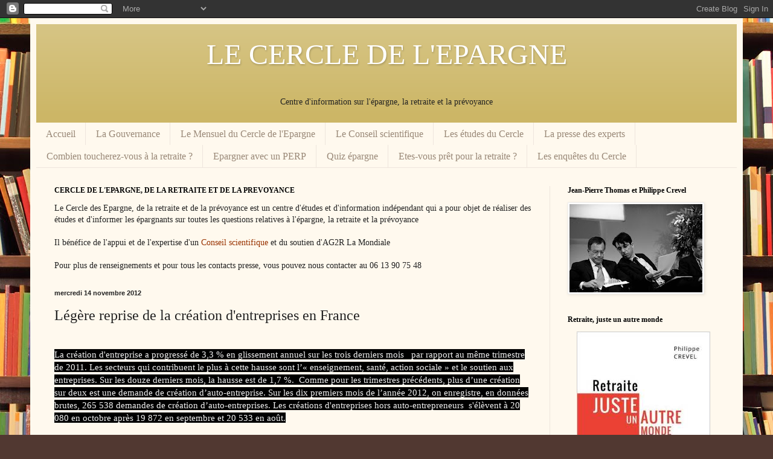

--- FILE ---
content_type: text/html; charset=UTF-8
request_url: https://cercledelepargne.blogspot.com/2012/11/legere-reprise-de-la-creation.html
body_size: 30807
content:
<!DOCTYPE html>
<html class='v2' dir='ltr' lang='fr'>
<head>
<link href='https://www.blogger.com/static/v1/widgets/335934321-css_bundle_v2.css' rel='stylesheet' type='text/css'/>
<meta content='width=1100' name='viewport'/>
<meta content='text/html; charset=UTF-8' http-equiv='Content-Type'/>
<meta content='blogger' name='generator'/>
<link href='https://cercledelepargne.blogspot.com/favicon.ico' rel='icon' type='image/x-icon'/>
<link href='http://cercledelepargne.blogspot.com/2012/11/legere-reprise-de-la-creation.html' rel='canonical'/>
<link rel="alternate" type="application/atom+xml" title="LE CERCLE DE L&#39;EPARGNE  - Atom" href="https://cercledelepargne.blogspot.com/feeds/posts/default" />
<link rel="alternate" type="application/rss+xml" title="LE CERCLE DE L&#39;EPARGNE  - RSS" href="https://cercledelepargne.blogspot.com/feeds/posts/default?alt=rss" />
<link rel="service.post" type="application/atom+xml" title="LE CERCLE DE L&#39;EPARGNE  - Atom" href="https://www.blogger.com/feeds/192687602017049298/posts/default" />

<link rel="alternate" type="application/atom+xml" title="LE CERCLE DE L&#39;EPARGNE  - Atom" href="https://cercledelepargne.blogspot.com/feeds/6354960742016792987/comments/default" />
<!--Can't find substitution for tag [blog.ieCssRetrofitLinks]-->
<link href='http://insee.fr/fr/indicateurs/ind41/20121114/Graph1.png' rel='image_src'/>
<meta content='http://cercledelepargne.blogspot.com/2012/11/legere-reprise-de-la-creation.html' property='og:url'/>
<meta content='Légère reprise de la création d&#39;entreprises en France' property='og:title'/>
<meta content='   La création d&#39;entreprise a progressé de 3,3 % en glissement annuel sur les trois derniers mois   par rapport au même trimestre de 2011. L...' property='og:description'/>
<meta content='https://lh3.googleusercontent.com/blogger_img_proxy/AEn0k_sMvJkIijxwnq4zspKHAlooIMktEdRo69YuO0wodmo03rAYrE9vYccAUo-yaQaDmYBe6mk3zKyqTL2LXcvCQHyxa1YE1Umo0qukF9cT81Z4Q9HYKZMgbbc2RDj1=w1200-h630-p-k-no-nu' property='og:image'/>
<title>LE CERCLE DE L'EPARGNE : Légère reprise de la création d'entreprises en France</title>
<style id='page-skin-1' type='text/css'><!--
/*
-----------------------------------------------
Blogger Template Style
Name:     Simple
Designer: Blogger
URL:      www.blogger.com
----------------------------------------------- */
/* Content
----------------------------------------------- */
body {
font: normal normal 14px Georgia, Utopia, 'Palatino Linotype', Palatino, serif;
color: #222222;
background: #513831 url(//themes.googleusercontent.com/image?id=1KH22PlFqsiVYxboQNAoJjYmRbw5M4REHmdJbHT5M2x9zVMGrCqwSjZvaQW_A10KPc6Il) repeat scroll top center /* Credit: luoman (https://www.istockphoto.com/googleimages.php?id=11394138&amp;platform=blogger) */;
padding: 0 40px 40px 40px;
}
html body .region-inner {
min-width: 0;
max-width: 100%;
width: auto;
}
h2 {
font-size: 22px;
}
a:link {
text-decoration:none;
color: #993300;
}
a:visited {
text-decoration:none;
color: #888888;
}
a:hover {
text-decoration:underline;
color: #ff1900;
}
.body-fauxcolumn-outer .fauxcolumn-inner {
background: transparent none repeat scroll top left;
_background-image: none;
}
.body-fauxcolumn-outer .cap-top {
position: absolute;
z-index: 1;
height: 400px;
width: 100%;
}
.body-fauxcolumn-outer .cap-top .cap-left {
width: 100%;
background: transparent none repeat-x scroll top left;
_background-image: none;
}
.content-outer {
-moz-box-shadow: 0 0 40px rgba(0, 0, 0, .15);
-webkit-box-shadow: 0 0 5px rgba(0, 0, 0, .15);
-goog-ms-box-shadow: 0 0 10px #333333;
box-shadow: 0 0 40px rgba(0, 0, 0, .15);
margin-bottom: 1px;
}
.content-inner {
padding: 10px 10px;
}
.content-inner {
background-color: #fff9ee;
}
/* Header
----------------------------------------------- */
.header-outer {
background: #ccb666 url(//www.blogblog.com/1kt/simple/gradients_light.png) repeat-x scroll 0 -400px;
_background-image: none;
}
.Header h1 {
font: normal normal 48px Georgia, Utopia, 'Palatino Linotype', Palatino, serif;
color: #ffffff;
text-shadow: 1px 2px 3px rgba(0, 0, 0, .2);
}
.Header h1 a {
color: #ffffff;
}
.Header .description {
font-size: 140%;
color: #ffffff;
}
.header-inner .Header .titlewrapper {
padding: 22px 30px;
}
.header-inner .Header .descriptionwrapper {
padding: 0 30px;
}
/* Tabs
----------------------------------------------- */
.tabs-inner .section:first-child {
border-top: 0 solid #eee5dd;
}
.tabs-inner .section:first-child ul {
margin-top: -0;
border-top: 0 solid #eee5dd;
border-left: 0 solid #eee5dd;
border-right: 0 solid #eee5dd;
}
.tabs-inner .widget ul {
background: #fff9ee none repeat-x scroll 0 -800px;
_background-image: none;
border-bottom: 1px solid #eee5dd;
margin-top: 0;
margin-left: -30px;
margin-right: -30px;
}
.tabs-inner .widget li a {
display: inline-block;
padding: .6em 1em;
font: normal normal 16px Georgia, Utopia, 'Palatino Linotype', Palatino, serif;
color: #998877;
border-left: 1px solid #fff9ee;
border-right: 1px solid #eee5dd;
}
.tabs-inner .widget li:first-child a {
border-left: none;
}
.tabs-inner .widget li.selected a, .tabs-inner .widget li a:hover {
color: #000000;
background-color: #fff9ee;
text-decoration: none;
}
/* Columns
----------------------------------------------- */
.main-outer {
border-top: 0 solid #eee5dd;
}
.fauxcolumn-left-outer .fauxcolumn-inner {
border-right: 1px solid #eee5dd;
}
.fauxcolumn-right-outer .fauxcolumn-inner {
border-left: 1px solid #eee5dd;
}
/* Headings
----------------------------------------------- */
div.widget > h2,
div.widget h2.title {
margin: 0 0 1em 0;
font: normal bold 12px Georgia, Utopia, 'Palatino Linotype', Palatino, serif;
color: #000000;
}
/* Widgets
----------------------------------------------- */
.widget .zippy {
color: #999999;
text-shadow: 2px 2px 1px rgba(0, 0, 0, .1);
}
.widget .popular-posts ul {
list-style: none;
}
/* Posts
----------------------------------------------- */
h2.date-header {
font: normal bold 11px Arial, Tahoma, Helvetica, FreeSans, sans-serif;
}
.date-header span {
background-color: transparent;
color: #222222;
padding: inherit;
letter-spacing: inherit;
margin: inherit;
}
.main-inner {
padding-top: 30px;
padding-bottom: 30px;
}
.main-inner .column-center-inner {
padding: 0 15px;
}
.main-inner .column-center-inner .section {
margin: 0 15px;
}
.post {
margin: 0 0 25px 0;
}
h3.post-title, .comments h4 {
font: normal normal 24px Georgia, Utopia, 'Palatino Linotype', Palatino, serif;
margin: .75em 0 0;
}
.post-body {
font-size: 110%;
line-height: 1.4;
position: relative;
}
.post-body img, .post-body .tr-caption-container, .Profile img, .Image img,
.BlogList .item-thumbnail img {
padding: 2px;
background: #ffffff;
border: 1px solid #eeeeee;
-moz-box-shadow: 1px 1px 5px rgba(0, 0, 0, .1);
-webkit-box-shadow: 1px 1px 5px rgba(0, 0, 0, .1);
box-shadow: 1px 1px 5px rgba(0, 0, 0, .1);
}
.post-body img, .post-body .tr-caption-container {
padding: 5px;
}
.post-body .tr-caption-container {
color: #222222;
}
.post-body .tr-caption-container img {
padding: 0;
background: transparent;
border: none;
-moz-box-shadow: 0 0 0 rgba(0, 0, 0, .1);
-webkit-box-shadow: 0 0 0 rgba(0, 0, 0, .1);
box-shadow: 0 0 0 rgba(0, 0, 0, .1);
}
.post-header {
margin: 0 0 1.5em;
line-height: 1.6;
font-size: 90%;
}
.post-footer {
margin: 20px -2px 0;
padding: 5px 10px;
color: #666555;
background-color: #eee9dd;
border-bottom: 1px solid #eeeeee;
line-height: 1.6;
font-size: 90%;
}
#comments .comment-author {
padding-top: 1.5em;
border-top: 1px solid #eee5dd;
background-position: 0 1.5em;
}
#comments .comment-author:first-child {
padding-top: 0;
border-top: none;
}
.avatar-image-container {
margin: .2em 0 0;
}
#comments .avatar-image-container img {
border: 1px solid #eeeeee;
}
/* Comments
----------------------------------------------- */
.comments .comments-content .icon.blog-author {
background-repeat: no-repeat;
background-image: url([data-uri]);
}
.comments .comments-content .loadmore a {
border-top: 1px solid #999999;
border-bottom: 1px solid #999999;
}
.comments .comment-thread.inline-thread {
background-color: #eee9dd;
}
.comments .continue {
border-top: 2px solid #999999;
}
/* Accents
---------------------------------------------- */
.section-columns td.columns-cell {
border-left: 1px solid #eee5dd;
}
.blog-pager {
background: transparent none no-repeat scroll top center;
}
.blog-pager-older-link, .home-link,
.blog-pager-newer-link {
background-color: #fff9ee;
padding: 5px;
}
.footer-outer {
border-top: 0 dashed #bbbbbb;
}
/* Mobile
----------------------------------------------- */
body.mobile  {
background-size: auto;
}
.mobile .body-fauxcolumn-outer {
background: transparent none repeat scroll top left;
}
.mobile .body-fauxcolumn-outer .cap-top {
background-size: 100% auto;
}
.mobile .content-outer {
-webkit-box-shadow: 0 0 3px rgba(0, 0, 0, .15);
box-shadow: 0 0 3px rgba(0, 0, 0, .15);
}
.mobile .tabs-inner .widget ul {
margin-left: 0;
margin-right: 0;
}
.mobile .post {
margin: 0;
}
.mobile .main-inner .column-center-inner .section {
margin: 0;
}
.mobile .date-header span {
padding: 0.1em 10px;
margin: 0 -10px;
}
.mobile h3.post-title {
margin: 0;
}
.mobile .blog-pager {
background: transparent none no-repeat scroll top center;
}
.mobile .footer-outer {
border-top: none;
}
.mobile .main-inner, .mobile .footer-inner {
background-color: #fff9ee;
}
.mobile-index-contents {
color: #222222;
}
.mobile-link-button {
background-color: #993300;
}
.mobile-link-button a:link, .mobile-link-button a:visited {
color: #ffffff;
}
.mobile .tabs-inner .section:first-child {
border-top: none;
}
.mobile .tabs-inner .PageList .widget-content {
background-color: #fff9ee;
color: #000000;
border-top: 1px solid #eee5dd;
border-bottom: 1px solid #eee5dd;
}
.mobile .tabs-inner .PageList .widget-content .pagelist-arrow {
border-left: 1px solid #eee5dd;
}

--></style>
<style id='template-skin-1' type='text/css'><!--
body {
min-width: 1180px;
}
.content-outer, .content-fauxcolumn-outer, .region-inner {
min-width: 1180px;
max-width: 1180px;
_width: 1180px;
}
.main-inner .columns {
padding-left: 0;
padding-right: 310px;
}
.main-inner .fauxcolumn-center-outer {
left: 0;
right: 310px;
/* IE6 does not respect left and right together */
_width: expression(this.parentNode.offsetWidth -
parseInt("0") -
parseInt("310px") + 'px');
}
.main-inner .fauxcolumn-left-outer {
width: 0;
}
.main-inner .fauxcolumn-right-outer {
width: 310px;
}
.main-inner .column-left-outer {
width: 0;
right: 100%;
margin-left: -0;
}
.main-inner .column-right-outer {
width: 310px;
margin-right: -310px;
}
#layout {
min-width: 0;
}
#layout .content-outer {
min-width: 0;
width: 800px;
}
#layout .region-inner {
min-width: 0;
width: auto;
}
body#layout div.add_widget {
padding: 8px;
}
body#layout div.add_widget a {
margin-left: 32px;
}
--></style>
<style>
    body {background-image:url(\/\/themes.googleusercontent.com\/image?id=1KH22PlFqsiVYxboQNAoJjYmRbw5M4REHmdJbHT5M2x9zVMGrCqwSjZvaQW_A10KPc6Il);}
    
@media (max-width: 200px) { body {background-image:url(\/\/themes.googleusercontent.com\/image?id=1KH22PlFqsiVYxboQNAoJjYmRbw5M4REHmdJbHT5M2x9zVMGrCqwSjZvaQW_A10KPc6Il&options=w200);}}
@media (max-width: 400px) and (min-width: 201px) { body {background-image:url(\/\/themes.googleusercontent.com\/image?id=1KH22PlFqsiVYxboQNAoJjYmRbw5M4REHmdJbHT5M2x9zVMGrCqwSjZvaQW_A10KPc6Il&options=w400);}}
@media (max-width: 800px) and (min-width: 401px) { body {background-image:url(\/\/themes.googleusercontent.com\/image?id=1KH22PlFqsiVYxboQNAoJjYmRbw5M4REHmdJbHT5M2x9zVMGrCqwSjZvaQW_A10KPc6Il&options=w800);}}
@media (max-width: 1200px) and (min-width: 801px) { body {background-image:url(\/\/themes.googleusercontent.com\/image?id=1KH22PlFqsiVYxboQNAoJjYmRbw5M4REHmdJbHT5M2x9zVMGrCqwSjZvaQW_A10KPc6Il&options=w1200);}}
/* Last tag covers anything over one higher than the previous max-size cap. */
@media (min-width: 1201px) { body {background-image:url(\/\/themes.googleusercontent.com\/image?id=1KH22PlFqsiVYxboQNAoJjYmRbw5M4REHmdJbHT5M2x9zVMGrCqwSjZvaQW_A10KPc6Il&options=w1600);}}
  </style>
<link href='https://www.blogger.com/dyn-css/authorization.css?targetBlogID=192687602017049298&amp;zx=2321f567-11eb-4ab9-b630-633be802dbeb' media='none' onload='if(media!=&#39;all&#39;)media=&#39;all&#39;' rel='stylesheet'/><noscript><link href='https://www.blogger.com/dyn-css/authorization.css?targetBlogID=192687602017049298&amp;zx=2321f567-11eb-4ab9-b630-633be802dbeb' rel='stylesheet'/></noscript>
<meta name='google-adsense-platform-account' content='ca-host-pub-1556223355139109'/>
<meta name='google-adsense-platform-domain' content='blogspot.com'/>

<!-- data-ad-client=ca-pub-7267480104765550 -->

</head>
<body class='loading variant-literate'>
<div class='navbar section' id='navbar' name='Navbar'><div class='widget Navbar' data-version='1' id='Navbar1'><script type="text/javascript">
    function setAttributeOnload(object, attribute, val) {
      if(window.addEventListener) {
        window.addEventListener('load',
          function(){ object[attribute] = val; }, false);
      } else {
        window.attachEvent('onload', function(){ object[attribute] = val; });
      }
    }
  </script>
<div id="navbar-iframe-container"></div>
<script type="text/javascript" src="https://apis.google.com/js/platform.js"></script>
<script type="text/javascript">
      gapi.load("gapi.iframes:gapi.iframes.style.bubble", function() {
        if (gapi.iframes && gapi.iframes.getContext) {
          gapi.iframes.getContext().openChild({
              url: 'https://www.blogger.com/navbar/192687602017049298?po\x3d6354960742016792987\x26origin\x3dhttps://cercledelepargne.blogspot.com',
              where: document.getElementById("navbar-iframe-container"),
              id: "navbar-iframe"
          });
        }
      });
    </script><script type="text/javascript">
(function() {
var script = document.createElement('script');
script.type = 'text/javascript';
script.src = '//pagead2.googlesyndication.com/pagead/js/google_top_exp.js';
var head = document.getElementsByTagName('head')[0];
if (head) {
head.appendChild(script);
}})();
</script>
</div></div>
<div class='body-fauxcolumns'>
<div class='fauxcolumn-outer body-fauxcolumn-outer'>
<div class='cap-top'>
<div class='cap-left'></div>
<div class='cap-right'></div>
</div>
<div class='fauxborder-left'>
<div class='fauxborder-right'></div>
<div class='fauxcolumn-inner'>
</div>
</div>
<div class='cap-bottom'>
<div class='cap-left'></div>
<div class='cap-right'></div>
</div>
</div>
</div>
<div class='content'>
<div class='content-fauxcolumns'>
<div class='fauxcolumn-outer content-fauxcolumn-outer'>
<div class='cap-top'>
<div class='cap-left'></div>
<div class='cap-right'></div>
</div>
<div class='fauxborder-left'>
<div class='fauxborder-right'></div>
<div class='fauxcolumn-inner'>
</div>
</div>
<div class='cap-bottom'>
<div class='cap-left'></div>
<div class='cap-right'></div>
</div>
</div>
</div>
<div class='content-outer'>
<div class='content-cap-top cap-top'>
<div class='cap-left'></div>
<div class='cap-right'></div>
</div>
<div class='fauxborder-left content-fauxborder-left'>
<div class='fauxborder-right content-fauxborder-right'></div>
<div class='content-inner'>
<header>
<div class='header-outer'>
<div class='header-cap-top cap-top'>
<div class='cap-left'></div>
<div class='cap-right'></div>
</div>
<div class='fauxborder-left header-fauxborder-left'>
<div class='fauxborder-right header-fauxborder-right'></div>
<div class='region-inner header-inner'>
<div class='header section' id='header' name='En-tête'><div class='widget Header' data-version='1' id='Header1'>
<div id='header-inner'>
<div class='titlewrapper'>
<h1 class='title'>
<a href='https://cercledelepargne.blogspot.com/'>
<center>LE CERCLE DE L'EPARGNE </center>
</a>
</h1>
</div>
<div class='descriptionwrapper'>
<p class='description'><span><center>Centre d'information sur l'épargne, la retraite et la prévoyance <br>

</center></span></p>
</div>
</div>
</div></div>
</div>
</div>
<div class='header-cap-bottom cap-bottom'>
<div class='cap-left'></div>
<div class='cap-right'></div>
</div>
</div>
</header>
<div class='tabs-outer'>
<div class='tabs-cap-top cap-top'>
<div class='cap-left'></div>
<div class='cap-right'></div>
</div>
<div class='fauxborder-left tabs-fauxborder-left'>
<div class='fauxborder-right tabs-fauxborder-right'></div>
<div class='region-inner tabs-inner'>
<div class='tabs section' id='crosscol' name='Toutes les colonnes'><div class='widget PageList' data-version='1' id='PageList1'>
<h2>Sondages du Cercle</h2>
<div class='widget-content'>
<ul>
<li>
<a href='https://cercledelepargne.blogspot.com/'>Accueil</a>
</li>
<li>
<a href='https://cercledelepargne.blogspot.com/p/qui-sommes-nous.html'>La Gouvernance </a>
</li>
<li>
<a href='https://cercledelepargne.blogspot.com/p/la-lettre-de-lepargne.html'>Le Mensuel du Cercle de l'Epargne </a>
</li>
<li>
<a href='https://cercledelepargne.blogspot.com/p/le-conseil-scientifique-du-cercle-de.html'>Le Conseil scientifique</a>
</li>
<li>
<a href='https://cercledelepargne.blogspot.com/p/les-etudes-du-conseil-scientifique.html'>Les études du Cercle </a>
</li>
<li>
<a href='https://cercledelepargne.blogspot.com/p/l.html'>La presse des experts</a>
</li>
<li>
<a href='http://efuturis.cercledesepargnants.harvest.fr/efuturis/'>Combien toucherez-vous à la retraite ?</a>
</li>
<li>
<a href='http://perp.cercledesepargnants.harvest.fr/DFI/'>Epargner avec un PERP</a>
</li>
<li>
<a href='http://www.cercledesepargnants.com/quizz_epargne/'>Quiz épargne</a>
</li>
<li>
<a href='http://www.cercledesepargnants.com/quizz/'>Etes-vous prêt pour la retraite ?</a>
</li>
<li>
<a href='https://cercledelepargne.blogspot.com/p/sondage-2011.html'>Les enquêtes du Cercle </a>
</li>
</ul>
<div class='clear'></div>
</div>
</div></div>
<div class='tabs no-items section' id='crosscol-overflow' name='Cross-Column 2'></div>
</div>
</div>
<div class='tabs-cap-bottom cap-bottom'>
<div class='cap-left'></div>
<div class='cap-right'></div>
</div>
</div>
<div class='main-outer'>
<div class='main-cap-top cap-top'>
<div class='cap-left'></div>
<div class='cap-right'></div>
</div>
<div class='fauxborder-left main-fauxborder-left'>
<div class='fauxborder-right main-fauxborder-right'></div>
<div class='region-inner main-inner'>
<div class='columns fauxcolumns'>
<div class='fauxcolumn-outer fauxcolumn-center-outer'>
<div class='cap-top'>
<div class='cap-left'></div>
<div class='cap-right'></div>
</div>
<div class='fauxborder-left'>
<div class='fauxborder-right'></div>
<div class='fauxcolumn-inner'>
</div>
</div>
<div class='cap-bottom'>
<div class='cap-left'></div>
<div class='cap-right'></div>
</div>
</div>
<div class='fauxcolumn-outer fauxcolumn-left-outer'>
<div class='cap-top'>
<div class='cap-left'></div>
<div class='cap-right'></div>
</div>
<div class='fauxborder-left'>
<div class='fauxborder-right'></div>
<div class='fauxcolumn-inner'>
</div>
</div>
<div class='cap-bottom'>
<div class='cap-left'></div>
<div class='cap-right'></div>
</div>
</div>
<div class='fauxcolumn-outer fauxcolumn-right-outer'>
<div class='cap-top'>
<div class='cap-left'></div>
<div class='cap-right'></div>
</div>
<div class='fauxborder-left'>
<div class='fauxborder-right'></div>
<div class='fauxcolumn-inner'>
</div>
</div>
<div class='cap-bottom'>
<div class='cap-left'></div>
<div class='cap-right'></div>
</div>
</div>
<!-- corrects IE6 width calculation -->
<div class='columns-inner'>
<div class='column-center-outer'>
<div class='column-center-inner'>
<div class='main section' id='main' name='Principal'><div class='widget Text' data-version='1' id='Text1'>
<h2 class='title'>CERCLE DE L'EPARGNE, DE LA RETRAITE ET DE LA PREVOYANCE</h2>
<div class='widget-content'>
<div>Le Cercle des Epargne, de la retraite et de la prévoyance est un centre d'études et d'information indépendant  qui a pour objet de réaliser des études et d'informer les épargnants sur toutes les questions relatives à l'épargne, la retraite et la prévoyance</div><div><br /></div><div>Il bénéfice de l'appui et de l'expertise d'un<a href="http://cercledelepargne.blogspot.fr/p/le-conseil-scientifique-du-cercle-de.html"> Conseil scientifique </a> et du soutien d'AG2R La Mondiale<br /><br /></div><div>Pour plus de renseignements et pour tous les contacts presse, vous pouvez nous contacter au 06 13 90 75 48</div>
</div>
<div class='clear'></div>
</div><div class='widget Blog' data-version='1' id='Blog1'>
<div class='blog-posts hfeed'>

          <div class="date-outer">
        
<h2 class='date-header'><span>mercredi 14 novembre 2012</span></h2>

          <div class="date-posts">
        
<div class='post-outer'>
<div class='post hentry uncustomized-post-template' itemprop='blogPost' itemscope='itemscope' itemtype='http://schema.org/BlogPosting'>
<meta content='http://insee.fr/fr/indicateurs/ind41/20121114/Graph1.png' itemprop='image_url'/>
<meta content='192687602017049298' itemprop='blogId'/>
<meta content='6354960742016792987' itemprop='postId'/>
<a name='6354960742016792987'></a>
<h3 class='post-title entry-title' itemprop='name'>
Légère reprise de la création d'entreprises en France
</h3>
<div class='post-header'>
<div class='post-header-line-1'></div>
</div>
<div class='post-body entry-content' id='post-body-6354960742016792987' itemprop='description articleBody'>
<div dir="ltr" style="text-align: left;" trbidi="on">
<br />
<div id="inter2">
<span style="background-color: black; color: #f3f3f3;">La création d'entreprise a progressé de 3,3&nbsp;% en glissement annuel sur les trois derniers mois &nbsp; par rapport au même trimestre de 2011.&nbsp;Les secteurs qui contribuent&nbsp;le plus à cette hausse sont l&#8217;&#171;&nbsp;enseignement, santé, action sociale&nbsp;&#187; et le soutien aux entreprises. Sur les douze derniers mois, la hausse est de 1,7 %. &nbsp;Comme pour les trimestres précédents, plus d&#8217;une création sur deux est une demande de création d&#8217;auto-entreprise.&nbsp;Sur les dix premiers mois de l&#8217;année 2012, on enregistre, en données brutes, 265 538 demandes de création d&#8217;auto-entreprises.&nbsp;Les créations d'entreprises hors auto-entrepreneurs &nbsp;s'élèvent à 20 080 en octobre après 19 872 en septembre et 20 533 en août.</span></div>
<span style="background-color: black; color: #f3f3f3;"><br /></span>
<div>
<div id="Graph1">
<span style="background-color: black; color: #f3f3f3;">réations d&#8217;entreprises</span></div>
<img _mce_src="http://insee.fr/fr/indicateurs/ind41/20121114/Graph1.png" alt="Créations d’entreprises" class="aligncenter" height="279" src="https://lh3.googleusercontent.com/blogger_img_proxy/AEn0k_sMvJkIijxwnq4zspKHAlooIMktEdRo69YuO0wodmo03rAYrE9vYccAUo-yaQaDmYBe6mk3zKyqTL2LXcvCQHyxa1YE1Umo0qukF9cT81Z4Q9HYKZMgbbc2RDj1=s0-d" style="border: 0px; display: block; margin-left: auto; margin-right: auto;" title="Créations d’entreprises" width="450"><div style="text-align: center;">
<span style="background-color: black; color: #f3f3f3;">* Données corrigées des variations saisonnières et des jours ouvrables</span></div>
<div style="text-align: center;">
<span style="background-color: black; color: #f3f3f3;">Source : Insee, Sirene</span></div>
</div>
<div style="text-align: center;">
<div id="Graph2">
<span style="background-color: black; color: #f3f3f3;">Créations d&#8217;entreprises dans le commerce et les services - Données CVS-CJO (+brutes) *</span></div>
<span style="background-color: black; color: #f3f3f3;"><img _mce_src="http://insee.fr/fr/indicateurs/ind41/20121114/Graph2.png" alt="Créations d’entreprises dans le commerce  et les services - Données CVS-CJO (+brutes) *" height="279" src="https://lh3.googleusercontent.com/blogger_img_proxy/AEn0k_sHV8b-EmXKRVokq5ovUDFtjcd3GJzVXVeX5qfjNhSbEwLkcfVuCyWZlnbDIBwa20fCNhVujhc-djjy5FACK-3bSC9zk_NGQOoacIN7fUWtI6Tz0zMVSkQoaRY=s0-d" style="border: 0px;" title="Créations d’entreprises dans le commerce  et les services - Données CVS-CJO (+brutes) *" width="450"></span><span style="background-color: black; color: #f3f3f3;">* Données brutes pour les auto-entrepreneurs</span><br />
<span style="background-color: black; color: #f3f3f3;">Source : Insee, Sirene</span></div>
<div>
<div id="Graph3" style="font-family: Georgia, 'Times New Roman', 'Bitstream Charter', Times, serif; font-size: 13px; line-height: 19px; text-align: center;">
<span style="background-color: black; color: #f3f3f3;">Créations d&#8217;entreprises dans la construction et l'immobilier - Données CVS-CJO (+brutes) *</span></div>
<img _mce_src="http://insee.fr/fr/indicateurs/ind41/20121114/Graph3.png" alt="Créations d’entreprises dans la construction  et l&#39;immobilier - Données CVS-CJO (+brutes) *" class="aligncenter" height="279" src="https://lh3.googleusercontent.com/blogger_img_proxy/AEn0k_t32nVDI313Op5-tdAPBTeY02qNA-7i4fv-52yIkufAA0I72JxbJiWI8-M0dz7ihOh2MV2QVaZJTvAMMTl9HHKeNJ0_u7IrDetr75zEv2swNgccfY8_j-jgPIjB=s0-d" style="border: 0px; display: block; font-family: Georgia, &#39;Times New Roman&#39;, &#39;Bitstream Charter&#39;, Times, serif; font-size: 13px; line-height: 19px; margin-left: auto; margin-right: auto;" title="Créations d’entreprises dans la construction  et l&#39;immobilier - Données CVS-CJO (+brutes) *" width="450"><div style="font-family: Georgia, 'Times New Roman', 'Bitstream Charter', Times, serif; font-size: 13px; line-height: 19px; text-align: center;">
<span style="background-color: black; color: #f3f3f3;">* Données brutes pour les auto-entrepreneurs</span></div>
<div style="font-family: Georgia, 'Times New Roman', 'Bitstream Charter', Times, serif; font-size: 13px; line-height: 19px; text-align: center;">
<span style="background-color: black; color: #f3f3f3;">Source : Insee, Sirene</span></div>
<div style="background-color: white; font-family: Georgia, 'Times New Roman', 'Bitstream Charter', Times, serif; font-size: 13px; line-height: 19px; text-align: center;">
<br /></div>
</div>
</div>
<div style='clear: both;'></div>
</div>
<div class='post-footer'>
<div class='post-footer-line post-footer-line-1'>
<span class='post-author vcard'>
Publié par
<span class='fn' itemprop='author' itemscope='itemscope' itemtype='http://schema.org/Person'>
<meta content='https://www.blogger.com/profile/11411425112423257984' itemprop='url'/>
<a class='g-profile' href='https://www.blogger.com/profile/11411425112423257984' rel='author' title='author profile'>
<span itemprop='name'>Crevel</span>
</a>
</span>
</span>
<span class='post-timestamp'>
à
<meta content='http://cercledelepargne.blogspot.com/2012/11/legere-reprise-de-la-creation.html' itemprop='url'/>
<a class='timestamp-link' href='https://cercledelepargne.blogspot.com/2012/11/legere-reprise-de-la-creation.html' rel='bookmark' title='permanent link'><abbr class='published' itemprop='datePublished' title='2012-11-14T22:34:00+01:00'>22:34</abbr></a>
</span>
<span class='post-comment-link'>
</span>
<span class='post-icons'>
<span class='item-action'>
<a href='https://www.blogger.com/email-post/192687602017049298/6354960742016792987' title='Envoyer l&#39;article par e-mail'>
<img alt='' class='icon-action' height='13' src='https://resources.blogblog.com/img/icon18_email.gif' width='18'/>
</a>
</span>
<span class='item-control blog-admin pid-20928186'>
<a href='https://www.blogger.com/post-edit.g?blogID=192687602017049298&postID=6354960742016792987&from=pencil' title='Modifier l&#39;article'>
<img alt='' class='icon-action' height='18' src='https://resources.blogblog.com/img/icon18_edit_allbkg.gif' width='18'/>
</a>
</span>
</span>
<div class='post-share-buttons goog-inline-block'>
<a class='goog-inline-block share-button sb-email' href='https://www.blogger.com/share-post.g?blogID=192687602017049298&postID=6354960742016792987&target=email' target='_blank' title='Envoyer par e-mail'><span class='share-button-link-text'>Envoyer par e-mail</span></a><a class='goog-inline-block share-button sb-blog' href='https://www.blogger.com/share-post.g?blogID=192687602017049298&postID=6354960742016792987&target=blog' onclick='window.open(this.href, "_blank", "height=270,width=475"); return false;' target='_blank' title='BlogThis!'><span class='share-button-link-text'>BlogThis!</span></a><a class='goog-inline-block share-button sb-twitter' href='https://www.blogger.com/share-post.g?blogID=192687602017049298&postID=6354960742016792987&target=twitter' target='_blank' title='Partager sur X'><span class='share-button-link-text'>Partager sur X</span></a><a class='goog-inline-block share-button sb-facebook' href='https://www.blogger.com/share-post.g?blogID=192687602017049298&postID=6354960742016792987&target=facebook' onclick='window.open(this.href, "_blank", "height=430,width=640"); return false;' target='_blank' title='Partager sur Facebook'><span class='share-button-link-text'>Partager sur Facebook</span></a><a class='goog-inline-block share-button sb-pinterest' href='https://www.blogger.com/share-post.g?blogID=192687602017049298&postID=6354960742016792987&target=pinterest' target='_blank' title='Partager sur Pinterest'><span class='share-button-link-text'>Partager sur Pinterest</span></a>
</div>
</div>
<div class='post-footer-line post-footer-line-2'>
<span class='post-labels'>
</span>
</div>
<div class='post-footer-line post-footer-line-3'>
<span class='post-location'>
</span>
</div>
</div>
</div>
<div class='comments' id='comments'>
<a name='comments'></a>
<h4>Aucun commentaire:</h4>
<div id='Blog1_comments-block-wrapper'>
<dl class='avatar-comment-indent' id='comments-block'>
</dl>
</div>
<p class='comment-footer'>
<a href='https://www.blogger.com/comment/fullpage/post/192687602017049298/6354960742016792987' onclick='javascript:window.open(this.href, "bloggerPopup", "toolbar=0,location=0,statusbar=1,menubar=0,scrollbars=yes,width=640,height=500"); return false;'>Enregistrer un commentaire</a>
</p>
</div>
</div>
<div class='inline-ad'>
<script type="text/javascript"><!--
google_ad_client = "ca-pub-7267480104765550";
google_ad_host = "ca-host-pub-1556223355139109";
google_ad_host_channel = "L0007";
/* cercledelepargne_main_Blog1_300x250_as */
google_ad_slot = "4514005535";
google_ad_width = 300;
google_ad_height = 250;
//-->
</script>
<script type="text/javascript"
src="//pagead2.googlesyndication.com/pagead/show_ads.js">
</script>
</div>

        </div></div>
      
</div>
<div class='blog-pager' id='blog-pager'>
<span id='blog-pager-newer-link'>
<a class='blog-pager-newer-link' href='https://cercledelepargne.blogspot.com/2012/11/la-france-ferait-un-bon-troisieme.html' id='Blog1_blog-pager-newer-link' title='Article plus récent'>Article plus récent</a>
</span>
<span id='blog-pager-older-link'>
<a class='blog-pager-older-link' href='https://cercledelepargne.blogspot.com/2012/11/linflation-reste-en-dessous-des-2.html' id='Blog1_blog-pager-older-link' title='Article plus ancien'>Article plus ancien</a>
</span>
<a class='home-link' href='https://cercledelepargne.blogspot.com/'>Accueil</a>
</div>
<div class='clear'></div>
<div class='post-feeds'>
<div class='feed-links'>
Inscription à :
<a class='feed-link' href='https://cercledelepargne.blogspot.com/feeds/6354960742016792987/comments/default' target='_blank' type='application/atom+xml'>Publier les commentaires (Atom)</a>
</div>
</div>
</div></div>
</div>
</div>
<div class='column-left-outer'>
<div class='column-left-inner'>
<aside>
</aside>
</div>
</div>
<div class='column-right-outer'>
<div class='column-right-inner'>
<aside>
<div class='sidebar section' id='sidebar-right-1'><div class='widget Image' data-version='1' id='Image10'>
<h2>Jean-Pierre Thomas et Philippe Crevel</h2>
<div class='widget-content'>
<a href='http://www.philippecrevel.com'>
<img alt='Jean-Pierre Thomas et Philippe Crevel' height='146' id='Image10_img' src='https://blogger.googleusercontent.com/img/b/R29vZ2xl/AVvXsEjoQr8NrY2kb94FFDaESAF5LvlWyapSm_jDrFgMfZjnSYOce-GTzhRXVoYIok0bYm2c_yGt-yGc8X9wz_A7DxjIzLoyjuTpWB__OObg_d3ynZS5R_WQzS7uv_HMtZJ9X8mhsglVFFY68v8E/s220/cerle-des-epargnants_070_lyon.jpg' width='220'/>
</a>
<br/>
</div>
<div class='clear'></div>
</div><div class='widget HTML' data-version='1' id='HTML8'>
<h2 class='title'>Retraite, juste un autre monde</h2>
<div class='widget-content'>
<center>
<img src="[data-uri]" /></center><br />

<a href="http://livre.fnac.com/a7796746/Philippe-Crevel-Retraite-juste-un-autre-monde">Acheter le livre sur le site de la FNAC</a><br />

<a href="http://www.amazon.fr/Retraite-Juste-un-Autre-Monde/dp/2373000008/ref=sr_1_1?ie=UTF8&qid=1415795222&sr=8-1&keywords=philippe+crevel">acheter le livre sur le site d'Amazon.fr</a>
</div>
<div class='clear'></div>
</div><div class='widget Image' data-version='1' id='Image7'>
<h2>Philippe Crevel</h2>
<div class='widget-content'>
<a href='http://www.philippecrevel.com'>
<img alt='Philippe Crevel' height='300' id='Image7_img' src='https://blogger.googleusercontent.com/img/b/R29vZ2xl/AVvXsEhA-6r3uDpqcz6nPL56Yh8jriRUuCaUOt-YuSaWSr90SD6Klx_rds9t0Ma1v_zvO0w2ZHiLJx_tzxnGmjHZazk0MQuizcMOFZ8s9n4d39UXCqRDf0s_OrzvB6UsSJL8zNwTwe3XG0pJqKzp/s300/PC+2011+250.jpg' width='220'/>
</a>
<br/>
</div>
<div class='clear'></div>
</div><div class='widget Image' data-version='1' id='Image9'>
<h2>Notre partenaire</h2>
<div class='widget-content'>
<img alt='Notre partenaire' height='109' id='Image9_img' src='https://blogger.googleusercontent.com/img/b/R29vZ2xl/AVvXsEh1L_Zy5J9OXyeclfJZuK1lJjcRIr4VQO8wwi246tShIavMKtFJK9uStqTfHJ4DeF1m9BmaAazKEzFKvLwAL6DkNoaUNJ2y96kN9EElBvxs3-PXoYrO4JPK0sjsTD3l5yTj6SMPeQuicW1p/s1600/t%25C3%25A9l%25C3%25A9chargement.png' width='250'/>
<br/>
</div>
<div class='clear'></div>
</div><div class='widget BlogSearch' data-version='1' id='BlogSearch1'>
<h2 class='title'>Rechercher dans ce blog</h2>
<div class='widget-content'>
<div id='BlogSearch1_form'>
<form action='https://cercledelepargne.blogspot.com/search' class='gsc-search-box' target='_top'>
<table cellpadding='0' cellspacing='0' class='gsc-search-box'>
<tbody>
<tr>
<td class='gsc-input'>
<input autocomplete='off' class='gsc-input' name='q' size='10' title='search' type='text' value=''/>
</td>
<td class='gsc-search-button'>
<input class='gsc-search-button' title='search' type='submit' value='Rechercher'/>
</td>
</tr>
</tbody>
</table>
</form>
</div>
</div>
<div class='clear'></div>
</div><div class='widget AdSense' data-version='1' id='AdSense1'>
<div class='widget-content'>
<script type="text/javascript"><!--
google_ad_client="pub-7267480104765550";
google_ad_host="pub-1556223355139109";
google_alternate_ad_url="http://img2.blogblog.com/img/blogger_ad.html";
google_ad_width=200;
google_ad_height=200;
google_ad_format="200x200_as";
google_ad_type="text_image";
google_ad_host_channel="0001+S0006+L0001";
google_color_border="111111";
google_color_bg="111111";
google_color_link="FFFFFF";
google_color_url="FF9900";
google_color_text="CCCCCC";
//--></script>
<script type="text/javascript" src="//pagead2.googlesyndication.com/pagead/show_ads.js">
</script>
<div class='clear'></div>
</div>
</div><div class='widget HTML' data-version='1' id='HTML2'>
<h2 class='title'>CAC 40</h2>
<div class='widget-content'>
<iframe src="http://widgets.prorealtime.com/ProRealTime_FlashXLight/itcharts.phtml?wid=2012611335&k=00d350d10ca9fc60484da10f010db1dd" height="250" width ="250" frameborder="0" scrolling="no">Votre navigateur Internet n&#039;est pas compatible avec les iframes. Mettez à jour votre navigateur.Ce widget est sponsorisé par ProRealTime, logiciel d&#039;<a href="http://www.prorealtime.com//philosophy2" class="link" >analyse technique</a>.</iframe>
</div>
<div class='clear'></div>
</div><div class='widget HTML' data-version='1' id='HTML1'>
<div class='widget-content'>
<center><a href="http://www.wikio.fr/blogs/top"><img src="https://lh3.googleusercontent.com/blogger_img_proxy/AEn0k_tOQYHQxDMPFfGM9Qr8z18c40sjHRdVLK6fOLBZYWCX2rVbyMwy6RfpKjAgtWYjEvKhL89oIF-hmlYM0amdW-CltZ1YBZi4tBdJuq_dRVmg_oboQMU7IhWsJKqKjcY1PXCIYHU8hRk0eoIE7_ghxnH7JuDn3CyF86Ky2XkGiK1Fee-m=s0-d" style="border: none;" alt="Wikio - Top des blogs"></a></center>
</div>
<div class='clear'></div>
</div><div class='widget Image' data-version='1' id='Image1'>
<div class='widget-content'>
<img alt='' height='146' id='Image1_img' src='https://blogger.googleusercontent.com/img/b/R29vZ2xl/AVvXsEhjMhMh66oobVr-sCnfM2-FvD7NIBCbtwWj6ld8jzKApooJtV0PBK1-tVRG3fVSM1G5bRVyuGH46yel6VXppg9K6-Nh14CaH-9SVtHcU28DLYTA13ljF1nxj0Qa9W9LmsBkGlYG-WMwCpRd/s220/DSC_0060.jpg' width='220'/>
<br/>
</div>
<div class='clear'></div>
</div><div class='widget Subscribe' data-version='1' id='Subscribe1'>
<div style='white-space:nowrap'>
<h2 class='title'>Abonnement  Cercle</h2>
<div class='widget-content'>
<div class='subscribe-wrapper subscribe-type-POST'>
<div class='subscribe expanded subscribe-type-POST' id='SW_READER_LIST_Subscribe1POST' style='display:none;'>
<div class='top'>
<span class='inner' onclick='return(_SW_toggleReaderList(event, "Subscribe1POST"));'>
<img class='subscribe-dropdown-arrow' src='https://resources.blogblog.com/img/widgets/arrow_dropdown.gif'/>
<img align='absmiddle' alt='' border='0' class='feed-icon' src='https://resources.blogblog.com/img/icon_feed12.png'/>
Articles
</span>
<div class='feed-reader-links'>
<a class='feed-reader-link' href='https://www.netvibes.com/subscribe.php?url=https%3A%2F%2Fcercledelepargne.blogspot.com%2Ffeeds%2Fposts%2Fdefault' target='_blank'>
<img src='https://resources.blogblog.com/img/widgets/subscribe-netvibes.png'/>
</a>
<a class='feed-reader-link' href='https://add.my.yahoo.com/content?url=https%3A%2F%2Fcercledelepargne.blogspot.com%2Ffeeds%2Fposts%2Fdefault' target='_blank'>
<img src='https://resources.blogblog.com/img/widgets/subscribe-yahoo.png'/>
</a>
<a class='feed-reader-link' href='https://cercledelepargne.blogspot.com/feeds/posts/default' target='_blank'>
<img align='absmiddle' class='feed-icon' src='https://resources.blogblog.com/img/icon_feed12.png'/>
                  Atom
                </a>
</div>
</div>
<div class='bottom'></div>
</div>
<div class='subscribe' id='SW_READER_LIST_CLOSED_Subscribe1POST' onclick='return(_SW_toggleReaderList(event, "Subscribe1POST"));'>
<div class='top'>
<span class='inner'>
<img class='subscribe-dropdown-arrow' src='https://resources.blogblog.com/img/widgets/arrow_dropdown.gif'/>
<span onclick='return(_SW_toggleReaderList(event, "Subscribe1POST"));'>
<img align='absmiddle' alt='' border='0' class='feed-icon' src='https://resources.blogblog.com/img/icon_feed12.png'/>
Articles
</span>
</span>
</div>
<div class='bottom'></div>
</div>
</div>
<div class='subscribe-wrapper subscribe-type-PER_POST'>
<div class='subscribe expanded subscribe-type-PER_POST' id='SW_READER_LIST_Subscribe1PER_POST' style='display:none;'>
<div class='top'>
<span class='inner' onclick='return(_SW_toggleReaderList(event, "Subscribe1PER_POST"));'>
<img class='subscribe-dropdown-arrow' src='https://resources.blogblog.com/img/widgets/arrow_dropdown.gif'/>
<img align='absmiddle' alt='' border='0' class='feed-icon' src='https://resources.blogblog.com/img/icon_feed12.png'/>
Commentaires
</span>
<div class='feed-reader-links'>
<a class='feed-reader-link' href='https://www.netvibes.com/subscribe.php?url=https%3A%2F%2Fcercledelepargne.blogspot.com%2Ffeeds%2F6354960742016792987%2Fcomments%2Fdefault' target='_blank'>
<img src='https://resources.blogblog.com/img/widgets/subscribe-netvibes.png'/>
</a>
<a class='feed-reader-link' href='https://add.my.yahoo.com/content?url=https%3A%2F%2Fcercledelepargne.blogspot.com%2Ffeeds%2F6354960742016792987%2Fcomments%2Fdefault' target='_blank'>
<img src='https://resources.blogblog.com/img/widgets/subscribe-yahoo.png'/>
</a>
<a class='feed-reader-link' href='https://cercledelepargne.blogspot.com/feeds/6354960742016792987/comments/default' target='_blank'>
<img align='absmiddle' class='feed-icon' src='https://resources.blogblog.com/img/icon_feed12.png'/>
                  Atom
                </a>
</div>
</div>
<div class='bottom'></div>
</div>
<div class='subscribe' id='SW_READER_LIST_CLOSED_Subscribe1PER_POST' onclick='return(_SW_toggleReaderList(event, "Subscribe1PER_POST"));'>
<div class='top'>
<span class='inner'>
<img class='subscribe-dropdown-arrow' src='https://resources.blogblog.com/img/widgets/arrow_dropdown.gif'/>
<span onclick='return(_SW_toggleReaderList(event, "Subscribe1PER_POST"));'>
<img align='absmiddle' alt='' border='0' class='feed-icon' src='https://resources.blogblog.com/img/icon_feed12.png'/>
Commentaires
</span>
</span>
</div>
<div class='bottom'></div>
</div>
</div>
<div style='clear:both'></div>
</div>
</div>
<div class='clear'></div>
</div><div class='widget PageList' data-version='1' id='PageList2'>
<h2>Pages</h2>
<div class='widget-content'>
<ul>
<li>
<a href='https://cercledelepargne.blogspot.com/'>Accueil</a>
</li>
</ul>
<div class='clear'></div>
</div>
</div><div class='widget Feed' data-version='1' id='Feed7'>
<h2>L'actualité de Coe-Rexecode</h2>
<div class='widget-content' id='Feed7_feedItemListDisplay'>
<span style='filter: alpha(25); opacity: 0.25;'>
<a href='http://www.coe-rexecode.fr/public/layout/set/rss/content/view/rss_public/2'>Chargement...</a>
</span>
</div>
<div class='clear'></div>
</div><div class='widget Image' data-version='1' id='Image2'>
<h2>Jean-Paul Fitoussi</h2>
<div class='widget-content'>
<img alt='Jean-Paul Fitoussi' height='375' id='Image2_img' src='https://blogger.googleusercontent.com/img/b/R29vZ2xl/AVvXsEgG0EYsJtFuTUNTkmWF3GEG3DX2S3R4UWC7SHPixXavBRnY1uQ-c0TCkXAXFUXlccD7mLMvQa5lBgnRupmcNlTjpuBUeeVRgDTv4rODcXysu5J00p5AbMckkPSWj1fNmjgrtcw9DaT0Az6y/s1600/JP+Fitoussi+.jpg' width='250'/>
<br/>
</div>
<div class='clear'></div>
</div><div class='widget LinkList' data-version='1' id='LinkList1'>
<h2>Les liens du Cercle</h2>
<div class='widget-content'>
<ul>
<li><a href='http://www.lorello.fr'>Société d'Etudes Economiques Lorello Eco Data </a></li>
<li><a href='http://www.cercledelepargne.com'>Cercle de l'Epargne</a></li>
<li><a href='http://www.franceinfo.fr//'>France Info</a></li>
<li><a href='http://www.francematin.info/Economie_r63.html?start_liste=228&paa=20&zone_pager='>France Matin</a></li>
<li><a href='http://www.gecodia.fr/'>Gecodia Economie et Finance</a></li>
<li><a href='http://www.lemonde.fr/'>le Monde</a></li>
<li><a href='http://www.lesechos.fr/'>Les Echos</a></li>
<li><a href='http://www.oecd.org/home/0,3675,fr_2649_201185_1_1_1_1_1,00.html'>OCDE</a></li>
<li><a href='http://www.questionfiscale.com/'>Question Fiscale</a></li>
<li><a href='http://economic-research.bnpparibas.com/Views/InterHomeView.aspx'>Etudes Economiques de BNPPARISBAS</a></li>
<li><a href='http://www.ofce.sciences-po.fr/'>site de l'OFCE</a></li>
<li><a href='http://www.philippecrevel.fr/'>Site de Philippe Crevel</a></li>
</ul>
<div class='clear'></div>
</div>
</div><div class='widget Image' data-version='1' id='Image5'>
<h2>François Héran</h2>
<div class='widget-content'>
<img alt='François Héran' height='375' id='Image5_img' src='https://blogger.googleusercontent.com/img/b/R29vZ2xl/AVvXsEhygXGPVgdqHzyPQGJOuq6JwLsJysRFqJBnxBhd_aNR443yerTi8ij4NtPkW2h2ffkwmZYH1HntFxDD8ydOiWSR3AaQnYfRiF9JFPiIb_S9BEuhUtgd9EbQHsS5KLsG3dxoqSp0MM8GM71d/s1600/Fran%25C3%25A7ois+Heran.jpg' width='250'/>
<br/>
</div>
<div class='clear'></div>
</div><div class='widget HTML' data-version='1' id='HTML7'>
<h2 class='title'>Scoop it</h2>
<div class='widget-content'>
<a href="http://www.scoop.it" class="scoopit-button" scit-position="vertical">Scoop.it</a><script type="text/javascript" src="//www.scoop.it/button/scit.js"></script>
</div>
<div class='clear'></div>
</div><div class='widget HTML' data-version='1' id='HTML6'>
<div class='widget-content'>
<a href="http://pinterest.com/pin/create/button/" class="pin-it-button" count-layout="horizontal"><img border="0" src="//assets.pinterest.com/images/PinExt.png" title="Pin It" /></a>
</div>
<div class='clear'></div>
</div><div class='widget Image' data-version='1' id='Image6'>
<div class='widget-content'>
<img alt='' height='147' id='Image6_img' src='https://blogger.googleusercontent.com/img/b/R29vZ2xl/AVvXsEjk-ThjMOi_fVXarJEIt-04i1-YrqrMVcwM_6HT4bGs1h18lGdkeMjf5QY82BYwa0mH9BVdqI6rBz2ttT2pnEr2zvohzs8OKQfK6_wCqPjqxWgiMtTVkpY4ex_A9CYH7zeu8hLBO1o_hUk_/s220/018_GENERALI_CDE.JPG' width='220'/>
<br/>
</div>
<div class='clear'></div>
</div><div class='widget Image' data-version='1' id='Image4'>
<h2>Jean-Pierre Thomas</h2>
<div class='widget-content'>
<img alt='Jean-Pierre Thomas' height='147' id='Image4_img' src='https://blogger.googleusercontent.com/img/b/R29vZ2xl/AVvXsEhO752jnRdPywE8sLBYfdzhvkoNMo3LtTaN5CDcfbI7JMp0Xkh3E4uLStavrN4XutTqLJZu-ratnLvIwB8jCTRd1Sqw53qtRnDYfysXswXxrHIF-y73T7sFZWoTKoWVTgT8NuSppbJdtU5s/s220/188_GENERALI_CDE.JPG' width='220'/>
<br/>
</div>
<div class='clear'></div>
</div><div class='widget BlogArchive' data-version='1' id='BlogArchive1'>
<h2>Archives du blog</h2>
<div class='widget-content'>
<div id='ArchiveList'>
<div id='BlogArchive1_ArchiveList'>
<ul class='hierarchy'>
<li class='archivedate collapsed'>
<a class='toggle' href='javascript:void(0)'>
<span class='zippy'>

        &#9658;&#160;
      
</span>
</a>
<a class='post-count-link' href='https://cercledelepargne.blogspot.com/2020/'>
2020
</a>
<span class='post-count' dir='ltr'>(27)</span>
<ul class='hierarchy'>
<li class='archivedate collapsed'>
<a class='toggle' href='javascript:void(0)'>
<span class='zippy'>

        &#9658;&#160;
      
</span>
</a>
<a class='post-count-link' href='https://cercledelepargne.blogspot.com/2020/07/'>
juillet
</a>
<span class='post-count' dir='ltr'>(4)</span>
</li>
</ul>
<ul class='hierarchy'>
<li class='archivedate collapsed'>
<a class='toggle' href='javascript:void(0)'>
<span class='zippy'>

        &#9658;&#160;
      
</span>
</a>
<a class='post-count-link' href='https://cercledelepargne.blogspot.com/2020/06/'>
juin
</a>
<span class='post-count' dir='ltr'>(3)</span>
</li>
</ul>
<ul class='hierarchy'>
<li class='archivedate collapsed'>
<a class='toggle' href='javascript:void(0)'>
<span class='zippy'>

        &#9658;&#160;
      
</span>
</a>
<a class='post-count-link' href='https://cercledelepargne.blogspot.com/2020/05/'>
mai
</a>
<span class='post-count' dir='ltr'>(4)</span>
</li>
</ul>
<ul class='hierarchy'>
<li class='archivedate collapsed'>
<a class='toggle' href='javascript:void(0)'>
<span class='zippy'>

        &#9658;&#160;
      
</span>
</a>
<a class='post-count-link' href='https://cercledelepargne.blogspot.com/2020/04/'>
avril
</a>
<span class='post-count' dir='ltr'>(3)</span>
</li>
</ul>
<ul class='hierarchy'>
<li class='archivedate collapsed'>
<a class='toggle' href='javascript:void(0)'>
<span class='zippy'>

        &#9658;&#160;
      
</span>
</a>
<a class='post-count-link' href='https://cercledelepargne.blogspot.com/2020/03/'>
mars
</a>
<span class='post-count' dir='ltr'>(5)</span>
</li>
</ul>
<ul class='hierarchy'>
<li class='archivedate collapsed'>
<a class='toggle' href='javascript:void(0)'>
<span class='zippy'>

        &#9658;&#160;
      
</span>
</a>
<a class='post-count-link' href='https://cercledelepargne.blogspot.com/2020/02/'>
février
</a>
<span class='post-count' dir='ltr'>(5)</span>
</li>
</ul>
<ul class='hierarchy'>
<li class='archivedate collapsed'>
<a class='toggle' href='javascript:void(0)'>
<span class='zippy'>

        &#9658;&#160;
      
</span>
</a>
<a class='post-count-link' href='https://cercledelepargne.blogspot.com/2020/01/'>
janvier
</a>
<span class='post-count' dir='ltr'>(3)</span>
</li>
</ul>
</li>
</ul>
<ul class='hierarchy'>
<li class='archivedate collapsed'>
<a class='toggle' href='javascript:void(0)'>
<span class='zippy'>

        &#9658;&#160;
      
</span>
</a>
<a class='post-count-link' href='https://cercledelepargne.blogspot.com/2019/'>
2019
</a>
<span class='post-count' dir='ltr'>(46)</span>
<ul class='hierarchy'>
<li class='archivedate collapsed'>
<a class='toggle' href='javascript:void(0)'>
<span class='zippy'>

        &#9658;&#160;
      
</span>
</a>
<a class='post-count-link' href='https://cercledelepargne.blogspot.com/2019/12/'>
décembre
</a>
<span class='post-count' dir='ltr'>(4)</span>
</li>
</ul>
<ul class='hierarchy'>
<li class='archivedate collapsed'>
<a class='toggle' href='javascript:void(0)'>
<span class='zippy'>

        &#9658;&#160;
      
</span>
</a>
<a class='post-count-link' href='https://cercledelepargne.blogspot.com/2019/11/'>
novembre
</a>
<span class='post-count' dir='ltr'>(3)</span>
</li>
</ul>
<ul class='hierarchy'>
<li class='archivedate collapsed'>
<a class='toggle' href='javascript:void(0)'>
<span class='zippy'>

        &#9658;&#160;
      
</span>
</a>
<a class='post-count-link' href='https://cercledelepargne.blogspot.com/2019/10/'>
octobre
</a>
<span class='post-count' dir='ltr'>(4)</span>
</li>
</ul>
<ul class='hierarchy'>
<li class='archivedate collapsed'>
<a class='toggle' href='javascript:void(0)'>
<span class='zippy'>

        &#9658;&#160;
      
</span>
</a>
<a class='post-count-link' href='https://cercledelepargne.blogspot.com/2019/09/'>
septembre
</a>
<span class='post-count' dir='ltr'>(4)</span>
</li>
</ul>
<ul class='hierarchy'>
<li class='archivedate collapsed'>
<a class='toggle' href='javascript:void(0)'>
<span class='zippy'>

        &#9658;&#160;
      
</span>
</a>
<a class='post-count-link' href='https://cercledelepargne.blogspot.com/2019/08/'>
août
</a>
<span class='post-count' dir='ltr'>(4)</span>
</li>
</ul>
<ul class='hierarchy'>
<li class='archivedate collapsed'>
<a class='toggle' href='javascript:void(0)'>
<span class='zippy'>

        &#9658;&#160;
      
</span>
</a>
<a class='post-count-link' href='https://cercledelepargne.blogspot.com/2019/07/'>
juillet
</a>
<span class='post-count' dir='ltr'>(5)</span>
</li>
</ul>
<ul class='hierarchy'>
<li class='archivedate collapsed'>
<a class='toggle' href='javascript:void(0)'>
<span class='zippy'>

        &#9658;&#160;
      
</span>
</a>
<a class='post-count-link' href='https://cercledelepargne.blogspot.com/2019/06/'>
juin
</a>
<span class='post-count' dir='ltr'>(4)</span>
</li>
</ul>
<ul class='hierarchy'>
<li class='archivedate collapsed'>
<a class='toggle' href='javascript:void(0)'>
<span class='zippy'>

        &#9658;&#160;
      
</span>
</a>
<a class='post-count-link' href='https://cercledelepargne.blogspot.com/2019/05/'>
mai
</a>
<span class='post-count' dir='ltr'>(2)</span>
</li>
</ul>
<ul class='hierarchy'>
<li class='archivedate collapsed'>
<a class='toggle' href='javascript:void(0)'>
<span class='zippy'>

        &#9658;&#160;
      
</span>
</a>
<a class='post-count-link' href='https://cercledelepargne.blogspot.com/2019/04/'>
avril
</a>
<span class='post-count' dir='ltr'>(4)</span>
</li>
</ul>
<ul class='hierarchy'>
<li class='archivedate collapsed'>
<a class='toggle' href='javascript:void(0)'>
<span class='zippy'>

        &#9658;&#160;
      
</span>
</a>
<a class='post-count-link' href='https://cercledelepargne.blogspot.com/2019/03/'>
mars
</a>
<span class='post-count' dir='ltr'>(4)</span>
</li>
</ul>
<ul class='hierarchy'>
<li class='archivedate collapsed'>
<a class='toggle' href='javascript:void(0)'>
<span class='zippy'>

        &#9658;&#160;
      
</span>
</a>
<a class='post-count-link' href='https://cercledelepargne.blogspot.com/2019/02/'>
février
</a>
<span class='post-count' dir='ltr'>(3)</span>
</li>
</ul>
<ul class='hierarchy'>
<li class='archivedate collapsed'>
<a class='toggle' href='javascript:void(0)'>
<span class='zippy'>

        &#9658;&#160;
      
</span>
</a>
<a class='post-count-link' href='https://cercledelepargne.blogspot.com/2019/01/'>
janvier
</a>
<span class='post-count' dir='ltr'>(5)</span>
</li>
</ul>
</li>
</ul>
<ul class='hierarchy'>
<li class='archivedate collapsed'>
<a class='toggle' href='javascript:void(0)'>
<span class='zippy'>

        &#9658;&#160;
      
</span>
</a>
<a class='post-count-link' href='https://cercledelepargne.blogspot.com/2018/'>
2018
</a>
<span class='post-count' dir='ltr'>(47)</span>
<ul class='hierarchy'>
<li class='archivedate collapsed'>
<a class='toggle' href='javascript:void(0)'>
<span class='zippy'>

        &#9658;&#160;
      
</span>
</a>
<a class='post-count-link' href='https://cercledelepargne.blogspot.com/2018/12/'>
décembre
</a>
<span class='post-count' dir='ltr'>(2)</span>
</li>
</ul>
<ul class='hierarchy'>
<li class='archivedate collapsed'>
<a class='toggle' href='javascript:void(0)'>
<span class='zippy'>

        &#9658;&#160;
      
</span>
</a>
<a class='post-count-link' href='https://cercledelepargne.blogspot.com/2018/11/'>
novembre
</a>
<span class='post-count' dir='ltr'>(4)</span>
</li>
</ul>
<ul class='hierarchy'>
<li class='archivedate collapsed'>
<a class='toggle' href='javascript:void(0)'>
<span class='zippy'>

        &#9658;&#160;
      
</span>
</a>
<a class='post-count-link' href='https://cercledelepargne.blogspot.com/2018/10/'>
octobre
</a>
<span class='post-count' dir='ltr'>(4)</span>
</li>
</ul>
<ul class='hierarchy'>
<li class='archivedate collapsed'>
<a class='toggle' href='javascript:void(0)'>
<span class='zippy'>

        &#9658;&#160;
      
</span>
</a>
<a class='post-count-link' href='https://cercledelepargne.blogspot.com/2018/09/'>
septembre
</a>
<span class='post-count' dir='ltr'>(3)</span>
</li>
</ul>
<ul class='hierarchy'>
<li class='archivedate collapsed'>
<a class='toggle' href='javascript:void(0)'>
<span class='zippy'>

        &#9658;&#160;
      
</span>
</a>
<a class='post-count-link' href='https://cercledelepargne.blogspot.com/2018/08/'>
août
</a>
<span class='post-count' dir='ltr'>(4)</span>
</li>
</ul>
<ul class='hierarchy'>
<li class='archivedate collapsed'>
<a class='toggle' href='javascript:void(0)'>
<span class='zippy'>

        &#9658;&#160;
      
</span>
</a>
<a class='post-count-link' href='https://cercledelepargne.blogspot.com/2018/07/'>
juillet
</a>
<span class='post-count' dir='ltr'>(3)</span>
</li>
</ul>
<ul class='hierarchy'>
<li class='archivedate collapsed'>
<a class='toggle' href='javascript:void(0)'>
<span class='zippy'>

        &#9658;&#160;
      
</span>
</a>
<a class='post-count-link' href='https://cercledelepargne.blogspot.com/2018/06/'>
juin
</a>
<span class='post-count' dir='ltr'>(7)</span>
</li>
</ul>
<ul class='hierarchy'>
<li class='archivedate collapsed'>
<a class='toggle' href='javascript:void(0)'>
<span class='zippy'>

        &#9658;&#160;
      
</span>
</a>
<a class='post-count-link' href='https://cercledelepargne.blogspot.com/2018/05/'>
mai
</a>
<span class='post-count' dir='ltr'>(3)</span>
</li>
</ul>
<ul class='hierarchy'>
<li class='archivedate collapsed'>
<a class='toggle' href='javascript:void(0)'>
<span class='zippy'>

        &#9658;&#160;
      
</span>
</a>
<a class='post-count-link' href='https://cercledelepargne.blogspot.com/2018/04/'>
avril
</a>
<span class='post-count' dir='ltr'>(5)</span>
</li>
</ul>
<ul class='hierarchy'>
<li class='archivedate collapsed'>
<a class='toggle' href='javascript:void(0)'>
<span class='zippy'>

        &#9658;&#160;
      
</span>
</a>
<a class='post-count-link' href='https://cercledelepargne.blogspot.com/2018/03/'>
mars
</a>
<span class='post-count' dir='ltr'>(5)</span>
</li>
</ul>
<ul class='hierarchy'>
<li class='archivedate collapsed'>
<a class='toggle' href='javascript:void(0)'>
<span class='zippy'>

        &#9658;&#160;
      
</span>
</a>
<a class='post-count-link' href='https://cercledelepargne.blogspot.com/2018/02/'>
février
</a>
<span class='post-count' dir='ltr'>(3)</span>
</li>
</ul>
<ul class='hierarchy'>
<li class='archivedate collapsed'>
<a class='toggle' href='javascript:void(0)'>
<span class='zippy'>

        &#9658;&#160;
      
</span>
</a>
<a class='post-count-link' href='https://cercledelepargne.blogspot.com/2018/01/'>
janvier
</a>
<span class='post-count' dir='ltr'>(4)</span>
</li>
</ul>
</li>
</ul>
<ul class='hierarchy'>
<li class='archivedate collapsed'>
<a class='toggle' href='javascript:void(0)'>
<span class='zippy'>

        &#9658;&#160;
      
</span>
</a>
<a class='post-count-link' href='https://cercledelepargne.blogspot.com/2017/'>
2017
</a>
<span class='post-count' dir='ltr'>(65)</span>
<ul class='hierarchy'>
<li class='archivedate collapsed'>
<a class='toggle' href='javascript:void(0)'>
<span class='zippy'>

        &#9658;&#160;
      
</span>
</a>
<a class='post-count-link' href='https://cercledelepargne.blogspot.com/2017/12/'>
décembre
</a>
<span class='post-count' dir='ltr'>(3)</span>
</li>
</ul>
<ul class='hierarchy'>
<li class='archivedate collapsed'>
<a class='toggle' href='javascript:void(0)'>
<span class='zippy'>

        &#9658;&#160;
      
</span>
</a>
<a class='post-count-link' href='https://cercledelepargne.blogspot.com/2017/11/'>
novembre
</a>
<span class='post-count' dir='ltr'>(3)</span>
</li>
</ul>
<ul class='hierarchy'>
<li class='archivedate collapsed'>
<a class='toggle' href='javascript:void(0)'>
<span class='zippy'>

        &#9658;&#160;
      
</span>
</a>
<a class='post-count-link' href='https://cercledelepargne.blogspot.com/2017/10/'>
octobre
</a>
<span class='post-count' dir='ltr'>(7)</span>
</li>
</ul>
<ul class='hierarchy'>
<li class='archivedate collapsed'>
<a class='toggle' href='javascript:void(0)'>
<span class='zippy'>

        &#9658;&#160;
      
</span>
</a>
<a class='post-count-link' href='https://cercledelepargne.blogspot.com/2017/09/'>
septembre
</a>
<span class='post-count' dir='ltr'>(9)</span>
</li>
</ul>
<ul class='hierarchy'>
<li class='archivedate collapsed'>
<a class='toggle' href='javascript:void(0)'>
<span class='zippy'>

        &#9658;&#160;
      
</span>
</a>
<a class='post-count-link' href='https://cercledelepargne.blogspot.com/2017/08/'>
août
</a>
<span class='post-count' dir='ltr'>(2)</span>
</li>
</ul>
<ul class='hierarchy'>
<li class='archivedate collapsed'>
<a class='toggle' href='javascript:void(0)'>
<span class='zippy'>

        &#9658;&#160;
      
</span>
</a>
<a class='post-count-link' href='https://cercledelepargne.blogspot.com/2017/07/'>
juillet
</a>
<span class='post-count' dir='ltr'>(5)</span>
</li>
</ul>
<ul class='hierarchy'>
<li class='archivedate collapsed'>
<a class='toggle' href='javascript:void(0)'>
<span class='zippy'>

        &#9658;&#160;
      
</span>
</a>
<a class='post-count-link' href='https://cercledelepargne.blogspot.com/2017/06/'>
juin
</a>
<span class='post-count' dir='ltr'>(7)</span>
</li>
</ul>
<ul class='hierarchy'>
<li class='archivedate collapsed'>
<a class='toggle' href='javascript:void(0)'>
<span class='zippy'>

        &#9658;&#160;
      
</span>
</a>
<a class='post-count-link' href='https://cercledelepargne.blogspot.com/2017/05/'>
mai
</a>
<span class='post-count' dir='ltr'>(9)</span>
</li>
</ul>
<ul class='hierarchy'>
<li class='archivedate collapsed'>
<a class='toggle' href='javascript:void(0)'>
<span class='zippy'>

        &#9658;&#160;
      
</span>
</a>
<a class='post-count-link' href='https://cercledelepargne.blogspot.com/2017/04/'>
avril
</a>
<span class='post-count' dir='ltr'>(4)</span>
</li>
</ul>
<ul class='hierarchy'>
<li class='archivedate collapsed'>
<a class='toggle' href='javascript:void(0)'>
<span class='zippy'>

        &#9658;&#160;
      
</span>
</a>
<a class='post-count-link' href='https://cercledelepargne.blogspot.com/2017/03/'>
mars
</a>
<span class='post-count' dir='ltr'>(5)</span>
</li>
</ul>
<ul class='hierarchy'>
<li class='archivedate collapsed'>
<a class='toggle' href='javascript:void(0)'>
<span class='zippy'>

        &#9658;&#160;
      
</span>
</a>
<a class='post-count-link' href='https://cercledelepargne.blogspot.com/2017/02/'>
février
</a>
<span class='post-count' dir='ltr'>(7)</span>
</li>
</ul>
<ul class='hierarchy'>
<li class='archivedate collapsed'>
<a class='toggle' href='javascript:void(0)'>
<span class='zippy'>

        &#9658;&#160;
      
</span>
</a>
<a class='post-count-link' href='https://cercledelepargne.blogspot.com/2017/01/'>
janvier
</a>
<span class='post-count' dir='ltr'>(4)</span>
</li>
</ul>
</li>
</ul>
<ul class='hierarchy'>
<li class='archivedate collapsed'>
<a class='toggle' href='javascript:void(0)'>
<span class='zippy'>

        &#9658;&#160;
      
</span>
</a>
<a class='post-count-link' href='https://cercledelepargne.blogspot.com/2016/'>
2016
</a>
<span class='post-count' dir='ltr'>(78)</span>
<ul class='hierarchy'>
<li class='archivedate collapsed'>
<a class='toggle' href='javascript:void(0)'>
<span class='zippy'>

        &#9658;&#160;
      
</span>
</a>
<a class='post-count-link' href='https://cercledelepargne.blogspot.com/2016/12/'>
décembre
</a>
<span class='post-count' dir='ltr'>(6)</span>
</li>
</ul>
<ul class='hierarchy'>
<li class='archivedate collapsed'>
<a class='toggle' href='javascript:void(0)'>
<span class='zippy'>

        &#9658;&#160;
      
</span>
</a>
<a class='post-count-link' href='https://cercledelepargne.blogspot.com/2016/11/'>
novembre
</a>
<span class='post-count' dir='ltr'>(3)</span>
</li>
</ul>
<ul class='hierarchy'>
<li class='archivedate collapsed'>
<a class='toggle' href='javascript:void(0)'>
<span class='zippy'>

        &#9658;&#160;
      
</span>
</a>
<a class='post-count-link' href='https://cercledelepargne.blogspot.com/2016/10/'>
octobre
</a>
<span class='post-count' dir='ltr'>(4)</span>
</li>
</ul>
<ul class='hierarchy'>
<li class='archivedate collapsed'>
<a class='toggle' href='javascript:void(0)'>
<span class='zippy'>

        &#9658;&#160;
      
</span>
</a>
<a class='post-count-link' href='https://cercledelepargne.blogspot.com/2016/09/'>
septembre
</a>
<span class='post-count' dir='ltr'>(7)</span>
</li>
</ul>
<ul class='hierarchy'>
<li class='archivedate collapsed'>
<a class='toggle' href='javascript:void(0)'>
<span class='zippy'>

        &#9658;&#160;
      
</span>
</a>
<a class='post-count-link' href='https://cercledelepargne.blogspot.com/2016/08/'>
août
</a>
<span class='post-count' dir='ltr'>(2)</span>
</li>
</ul>
<ul class='hierarchy'>
<li class='archivedate collapsed'>
<a class='toggle' href='javascript:void(0)'>
<span class='zippy'>

        &#9658;&#160;
      
</span>
</a>
<a class='post-count-link' href='https://cercledelepargne.blogspot.com/2016/07/'>
juillet
</a>
<span class='post-count' dir='ltr'>(6)</span>
</li>
</ul>
<ul class='hierarchy'>
<li class='archivedate collapsed'>
<a class='toggle' href='javascript:void(0)'>
<span class='zippy'>

        &#9658;&#160;
      
</span>
</a>
<a class='post-count-link' href='https://cercledelepargne.blogspot.com/2016/06/'>
juin
</a>
<span class='post-count' dir='ltr'>(8)</span>
</li>
</ul>
<ul class='hierarchy'>
<li class='archivedate collapsed'>
<a class='toggle' href='javascript:void(0)'>
<span class='zippy'>

        &#9658;&#160;
      
</span>
</a>
<a class='post-count-link' href='https://cercledelepargne.blogspot.com/2016/05/'>
mai
</a>
<span class='post-count' dir='ltr'>(5)</span>
</li>
</ul>
<ul class='hierarchy'>
<li class='archivedate collapsed'>
<a class='toggle' href='javascript:void(0)'>
<span class='zippy'>

        &#9658;&#160;
      
</span>
</a>
<a class='post-count-link' href='https://cercledelepargne.blogspot.com/2016/04/'>
avril
</a>
<span class='post-count' dir='ltr'>(5)</span>
</li>
</ul>
<ul class='hierarchy'>
<li class='archivedate collapsed'>
<a class='toggle' href='javascript:void(0)'>
<span class='zippy'>

        &#9658;&#160;
      
</span>
</a>
<a class='post-count-link' href='https://cercledelepargne.blogspot.com/2016/03/'>
mars
</a>
<span class='post-count' dir='ltr'>(12)</span>
</li>
</ul>
<ul class='hierarchy'>
<li class='archivedate collapsed'>
<a class='toggle' href='javascript:void(0)'>
<span class='zippy'>

        &#9658;&#160;
      
</span>
</a>
<a class='post-count-link' href='https://cercledelepargne.blogspot.com/2016/02/'>
février
</a>
<span class='post-count' dir='ltr'>(7)</span>
</li>
</ul>
<ul class='hierarchy'>
<li class='archivedate collapsed'>
<a class='toggle' href='javascript:void(0)'>
<span class='zippy'>

        &#9658;&#160;
      
</span>
</a>
<a class='post-count-link' href='https://cercledelepargne.blogspot.com/2016/01/'>
janvier
</a>
<span class='post-count' dir='ltr'>(13)</span>
</li>
</ul>
</li>
</ul>
<ul class='hierarchy'>
<li class='archivedate collapsed'>
<a class='toggle' href='javascript:void(0)'>
<span class='zippy'>

        &#9658;&#160;
      
</span>
</a>
<a class='post-count-link' href='https://cercledelepargne.blogspot.com/2015/'>
2015
</a>
<span class='post-count' dir='ltr'>(163)</span>
<ul class='hierarchy'>
<li class='archivedate collapsed'>
<a class='toggle' href='javascript:void(0)'>
<span class='zippy'>

        &#9658;&#160;
      
</span>
</a>
<a class='post-count-link' href='https://cercledelepargne.blogspot.com/2015/12/'>
décembre
</a>
<span class='post-count' dir='ltr'>(10)</span>
</li>
</ul>
<ul class='hierarchy'>
<li class='archivedate collapsed'>
<a class='toggle' href='javascript:void(0)'>
<span class='zippy'>

        &#9658;&#160;
      
</span>
</a>
<a class='post-count-link' href='https://cercledelepargne.blogspot.com/2015/11/'>
novembre
</a>
<span class='post-count' dir='ltr'>(7)</span>
</li>
</ul>
<ul class='hierarchy'>
<li class='archivedate collapsed'>
<a class='toggle' href='javascript:void(0)'>
<span class='zippy'>

        &#9658;&#160;
      
</span>
</a>
<a class='post-count-link' href='https://cercledelepargne.blogspot.com/2015/10/'>
octobre
</a>
<span class='post-count' dir='ltr'>(9)</span>
</li>
</ul>
<ul class='hierarchy'>
<li class='archivedate collapsed'>
<a class='toggle' href='javascript:void(0)'>
<span class='zippy'>

        &#9658;&#160;
      
</span>
</a>
<a class='post-count-link' href='https://cercledelepargne.blogspot.com/2015/09/'>
septembre
</a>
<span class='post-count' dir='ltr'>(11)</span>
</li>
</ul>
<ul class='hierarchy'>
<li class='archivedate collapsed'>
<a class='toggle' href='javascript:void(0)'>
<span class='zippy'>

        &#9658;&#160;
      
</span>
</a>
<a class='post-count-link' href='https://cercledelepargne.blogspot.com/2015/08/'>
août
</a>
<span class='post-count' dir='ltr'>(3)</span>
</li>
</ul>
<ul class='hierarchy'>
<li class='archivedate collapsed'>
<a class='toggle' href='javascript:void(0)'>
<span class='zippy'>

        &#9658;&#160;
      
</span>
</a>
<a class='post-count-link' href='https://cercledelepargne.blogspot.com/2015/07/'>
juillet
</a>
<span class='post-count' dir='ltr'>(16)</span>
</li>
</ul>
<ul class='hierarchy'>
<li class='archivedate collapsed'>
<a class='toggle' href='javascript:void(0)'>
<span class='zippy'>

        &#9658;&#160;
      
</span>
</a>
<a class='post-count-link' href='https://cercledelepargne.blogspot.com/2015/06/'>
juin
</a>
<span class='post-count' dir='ltr'>(16)</span>
</li>
</ul>
<ul class='hierarchy'>
<li class='archivedate collapsed'>
<a class='toggle' href='javascript:void(0)'>
<span class='zippy'>

        &#9658;&#160;
      
</span>
</a>
<a class='post-count-link' href='https://cercledelepargne.blogspot.com/2015/05/'>
mai
</a>
<span class='post-count' dir='ltr'>(11)</span>
</li>
</ul>
<ul class='hierarchy'>
<li class='archivedate collapsed'>
<a class='toggle' href='javascript:void(0)'>
<span class='zippy'>

        &#9658;&#160;
      
</span>
</a>
<a class='post-count-link' href='https://cercledelepargne.blogspot.com/2015/04/'>
avril
</a>
<span class='post-count' dir='ltr'>(18)</span>
</li>
</ul>
<ul class='hierarchy'>
<li class='archivedate collapsed'>
<a class='toggle' href='javascript:void(0)'>
<span class='zippy'>

        &#9658;&#160;
      
</span>
</a>
<a class='post-count-link' href='https://cercledelepargne.blogspot.com/2015/03/'>
mars
</a>
<span class='post-count' dir='ltr'>(19)</span>
</li>
</ul>
<ul class='hierarchy'>
<li class='archivedate collapsed'>
<a class='toggle' href='javascript:void(0)'>
<span class='zippy'>

        &#9658;&#160;
      
</span>
</a>
<a class='post-count-link' href='https://cercledelepargne.blogspot.com/2015/02/'>
février
</a>
<span class='post-count' dir='ltr'>(16)</span>
</li>
</ul>
<ul class='hierarchy'>
<li class='archivedate collapsed'>
<a class='toggle' href='javascript:void(0)'>
<span class='zippy'>

        &#9658;&#160;
      
</span>
</a>
<a class='post-count-link' href='https://cercledelepargne.blogspot.com/2015/01/'>
janvier
</a>
<span class='post-count' dir='ltr'>(27)</span>
</li>
</ul>
</li>
</ul>
<ul class='hierarchy'>
<li class='archivedate collapsed'>
<a class='toggle' href='javascript:void(0)'>
<span class='zippy'>

        &#9658;&#160;
      
</span>
</a>
<a class='post-count-link' href='https://cercledelepargne.blogspot.com/2014/'>
2014
</a>
<span class='post-count' dir='ltr'>(496)</span>
<ul class='hierarchy'>
<li class='archivedate collapsed'>
<a class='toggle' href='javascript:void(0)'>
<span class='zippy'>

        &#9658;&#160;
      
</span>
</a>
<a class='post-count-link' href='https://cercledelepargne.blogspot.com/2014/12/'>
décembre
</a>
<span class='post-count' dir='ltr'>(37)</span>
</li>
</ul>
<ul class='hierarchy'>
<li class='archivedate collapsed'>
<a class='toggle' href='javascript:void(0)'>
<span class='zippy'>

        &#9658;&#160;
      
</span>
</a>
<a class='post-count-link' href='https://cercledelepargne.blogspot.com/2014/11/'>
novembre
</a>
<span class='post-count' dir='ltr'>(25)</span>
</li>
</ul>
<ul class='hierarchy'>
<li class='archivedate collapsed'>
<a class='toggle' href='javascript:void(0)'>
<span class='zippy'>

        &#9658;&#160;
      
</span>
</a>
<a class='post-count-link' href='https://cercledelepargne.blogspot.com/2014/10/'>
octobre
</a>
<span class='post-count' dir='ltr'>(36)</span>
</li>
</ul>
<ul class='hierarchy'>
<li class='archivedate collapsed'>
<a class='toggle' href='javascript:void(0)'>
<span class='zippy'>

        &#9658;&#160;
      
</span>
</a>
<a class='post-count-link' href='https://cercledelepargne.blogspot.com/2014/09/'>
septembre
</a>
<span class='post-count' dir='ltr'>(29)</span>
</li>
</ul>
<ul class='hierarchy'>
<li class='archivedate collapsed'>
<a class='toggle' href='javascript:void(0)'>
<span class='zippy'>

        &#9658;&#160;
      
</span>
</a>
<a class='post-count-link' href='https://cercledelepargne.blogspot.com/2014/08/'>
août
</a>
<span class='post-count' dir='ltr'>(16)</span>
</li>
</ul>
<ul class='hierarchy'>
<li class='archivedate collapsed'>
<a class='toggle' href='javascript:void(0)'>
<span class='zippy'>

        &#9658;&#160;
      
</span>
</a>
<a class='post-count-link' href='https://cercledelepargne.blogspot.com/2014/07/'>
juillet
</a>
<span class='post-count' dir='ltr'>(38)</span>
</li>
</ul>
<ul class='hierarchy'>
<li class='archivedate collapsed'>
<a class='toggle' href='javascript:void(0)'>
<span class='zippy'>

        &#9658;&#160;
      
</span>
</a>
<a class='post-count-link' href='https://cercledelepargne.blogspot.com/2014/06/'>
juin
</a>
<span class='post-count' dir='ltr'>(34)</span>
</li>
</ul>
<ul class='hierarchy'>
<li class='archivedate collapsed'>
<a class='toggle' href='javascript:void(0)'>
<span class='zippy'>

        &#9658;&#160;
      
</span>
</a>
<a class='post-count-link' href='https://cercledelepargne.blogspot.com/2014/05/'>
mai
</a>
<span class='post-count' dir='ltr'>(31)</span>
</li>
</ul>
<ul class='hierarchy'>
<li class='archivedate collapsed'>
<a class='toggle' href='javascript:void(0)'>
<span class='zippy'>

        &#9658;&#160;
      
</span>
</a>
<a class='post-count-link' href='https://cercledelepargne.blogspot.com/2014/04/'>
avril
</a>
<span class='post-count' dir='ltr'>(55)</span>
</li>
</ul>
<ul class='hierarchy'>
<li class='archivedate collapsed'>
<a class='toggle' href='javascript:void(0)'>
<span class='zippy'>

        &#9658;&#160;
      
</span>
</a>
<a class='post-count-link' href='https://cercledelepargne.blogspot.com/2014/03/'>
mars
</a>
<span class='post-count' dir='ltr'>(47)</span>
</li>
</ul>
<ul class='hierarchy'>
<li class='archivedate collapsed'>
<a class='toggle' href='javascript:void(0)'>
<span class='zippy'>

        &#9658;&#160;
      
</span>
</a>
<a class='post-count-link' href='https://cercledelepargne.blogspot.com/2014/02/'>
février
</a>
<span class='post-count' dir='ltr'>(56)</span>
</li>
</ul>
<ul class='hierarchy'>
<li class='archivedate collapsed'>
<a class='toggle' href='javascript:void(0)'>
<span class='zippy'>

        &#9658;&#160;
      
</span>
</a>
<a class='post-count-link' href='https://cercledelepargne.blogspot.com/2014/01/'>
janvier
</a>
<span class='post-count' dir='ltr'>(92)</span>
</li>
</ul>
</li>
</ul>
<ul class='hierarchy'>
<li class='archivedate collapsed'>
<a class='toggle' href='javascript:void(0)'>
<span class='zippy'>

        &#9658;&#160;
      
</span>
</a>
<a class='post-count-link' href='https://cercledelepargne.blogspot.com/2013/'>
2013
</a>
<span class='post-count' dir='ltr'>(919)</span>
<ul class='hierarchy'>
<li class='archivedate collapsed'>
<a class='toggle' href='javascript:void(0)'>
<span class='zippy'>

        &#9658;&#160;
      
</span>
</a>
<a class='post-count-link' href='https://cercledelepargne.blogspot.com/2013/12/'>
décembre
</a>
<span class='post-count' dir='ltr'>(104)</span>
</li>
</ul>
<ul class='hierarchy'>
<li class='archivedate collapsed'>
<a class='toggle' href='javascript:void(0)'>
<span class='zippy'>

        &#9658;&#160;
      
</span>
</a>
<a class='post-count-link' href='https://cercledelepargne.blogspot.com/2013/11/'>
novembre
</a>
<span class='post-count' dir='ltr'>(90)</span>
</li>
</ul>
<ul class='hierarchy'>
<li class='archivedate collapsed'>
<a class='toggle' href='javascript:void(0)'>
<span class='zippy'>

        &#9658;&#160;
      
</span>
</a>
<a class='post-count-link' href='https://cercledelepargne.blogspot.com/2013/10/'>
octobre
</a>
<span class='post-count' dir='ltr'>(116)</span>
</li>
</ul>
<ul class='hierarchy'>
<li class='archivedate collapsed'>
<a class='toggle' href='javascript:void(0)'>
<span class='zippy'>

        &#9658;&#160;
      
</span>
</a>
<a class='post-count-link' href='https://cercledelepargne.blogspot.com/2013/09/'>
septembre
</a>
<span class='post-count' dir='ltr'>(67)</span>
</li>
</ul>
<ul class='hierarchy'>
<li class='archivedate collapsed'>
<a class='toggle' href='javascript:void(0)'>
<span class='zippy'>

        &#9658;&#160;
      
</span>
</a>
<a class='post-count-link' href='https://cercledelepargne.blogspot.com/2013/08/'>
août
</a>
<span class='post-count' dir='ltr'>(58)</span>
</li>
</ul>
<ul class='hierarchy'>
<li class='archivedate collapsed'>
<a class='toggle' href='javascript:void(0)'>
<span class='zippy'>

        &#9658;&#160;
      
</span>
</a>
<a class='post-count-link' href='https://cercledelepargne.blogspot.com/2013/07/'>
juillet
</a>
<span class='post-count' dir='ltr'>(80)</span>
</li>
</ul>
<ul class='hierarchy'>
<li class='archivedate collapsed'>
<a class='toggle' href='javascript:void(0)'>
<span class='zippy'>

        &#9658;&#160;
      
</span>
</a>
<a class='post-count-link' href='https://cercledelepargne.blogspot.com/2013/06/'>
juin
</a>
<span class='post-count' dir='ltr'>(68)</span>
</li>
</ul>
<ul class='hierarchy'>
<li class='archivedate collapsed'>
<a class='toggle' href='javascript:void(0)'>
<span class='zippy'>

        &#9658;&#160;
      
</span>
</a>
<a class='post-count-link' href='https://cercledelepargne.blogspot.com/2013/05/'>
mai
</a>
<span class='post-count' dir='ltr'>(64)</span>
</li>
</ul>
<ul class='hierarchy'>
<li class='archivedate collapsed'>
<a class='toggle' href='javascript:void(0)'>
<span class='zippy'>

        &#9658;&#160;
      
</span>
</a>
<a class='post-count-link' href='https://cercledelepargne.blogspot.com/2013/04/'>
avril
</a>
<span class='post-count' dir='ltr'>(71)</span>
</li>
</ul>
<ul class='hierarchy'>
<li class='archivedate collapsed'>
<a class='toggle' href='javascript:void(0)'>
<span class='zippy'>

        &#9658;&#160;
      
</span>
</a>
<a class='post-count-link' href='https://cercledelepargne.blogspot.com/2013/03/'>
mars
</a>
<span class='post-count' dir='ltr'>(59)</span>
</li>
</ul>
<ul class='hierarchy'>
<li class='archivedate collapsed'>
<a class='toggle' href='javascript:void(0)'>
<span class='zippy'>

        &#9658;&#160;
      
</span>
</a>
<a class='post-count-link' href='https://cercledelepargne.blogspot.com/2013/02/'>
février
</a>
<span class='post-count' dir='ltr'>(60)</span>
</li>
</ul>
<ul class='hierarchy'>
<li class='archivedate collapsed'>
<a class='toggle' href='javascript:void(0)'>
<span class='zippy'>

        &#9658;&#160;
      
</span>
</a>
<a class='post-count-link' href='https://cercledelepargne.blogspot.com/2013/01/'>
janvier
</a>
<span class='post-count' dir='ltr'>(82)</span>
</li>
</ul>
</li>
</ul>
<ul class='hierarchy'>
<li class='archivedate expanded'>
<a class='toggle' href='javascript:void(0)'>
<span class='zippy toggle-open'>

        &#9660;&#160;
      
</span>
</a>
<a class='post-count-link' href='https://cercledelepargne.blogspot.com/2012/'>
2012
</a>
<span class='post-count' dir='ltr'>(723)</span>
<ul class='hierarchy'>
<li class='archivedate collapsed'>
<a class='toggle' href='javascript:void(0)'>
<span class='zippy'>

        &#9658;&#160;
      
</span>
</a>
<a class='post-count-link' href='https://cercledelepargne.blogspot.com/2012/12/'>
décembre
</a>
<span class='post-count' dir='ltr'>(86)</span>
</li>
</ul>
<ul class='hierarchy'>
<li class='archivedate expanded'>
<a class='toggle' href='javascript:void(0)'>
<span class='zippy toggle-open'>

        &#9660;&#160;
      
</span>
</a>
<a class='post-count-link' href='https://cercledelepargne.blogspot.com/2012/11/'>
novembre
</a>
<span class='post-count' dir='ltr'>(71)</span>
<ul class='posts'>
<li><a href='https://cercledelepargne.blogspot.com/2012/11/previsions-de-croissance-pour-le-4eme.html'>Prévisions de croissance pour le 4ème trimestre 2012</a></li>
<li><a href='https://cercledelepargne.blogspot.com/2012/11/les-livrets-bancaires-ont-finance-le.html'>Les livrets bancaires ont financé le Livret A</a></li>
<li><a href='https://cercledelepargne.blogspot.com/2012/11/la-semaine-economique-et-financiere-vue_30.html'>la semaine économique et financière vue par le Cercle</a></li>
<li><a href='https://cercledelepargne.blogspot.com/2012/11/les-conseils-de-lamf-pour-bien-epargner.html'>Les conseils de l&#39;AMF pour bien épargner</a></li>
<li><a href='https://cercledelepargne.blogspot.com/2012/11/lacces-aux-complementaires-sante.html'>L&#39;accès aux complémentaires santé</a></li>
<li><a href='https://cercledelepargne.blogspot.com/2012/11/leurope-face-au-chomage.html'>L&#39;Europe face au chômage</a></li>
<li><a href='https://cercledelepargne.blogspot.com/2012/11/lepargne-salariale-vue-par-natixis.html'>L&#39;épargne salariale vue par Natixis Interépargne</a></li>
<li><a href='https://cercledelepargne.blogspot.com/2012/11/panorama-des-entreprises-francaises.html'>Panorama des entreprises françaises</a></li>
<li><a href='https://cercledelepargne.blogspot.com/2012/11/decrue-de-linflation-au-sein-de-la-zone.html'>Décrue de l&#39;inflation au sein de la zone euro</a></li>
<li><a href='https://cercledelepargne.blogspot.com/2012/11/et-si-le-taux-du-livret-baissait.html'>Et si le taux du Livret A baissait</a></li>
<li><a href='https://cercledelepargne.blogspot.com/2012/11/le-chantier-de-lepargne-salariale-de.html'>Le chantier de l&#39;épargne salariale de nouveau ouve...</a></li>
<li><a href='https://cercledelepargne.blogspot.com/2012/11/immobilier-changement-de-climat-confirme.html'>Immobilier, changement de climat confirmé</a></li>
<li><a href='https://cercledelepargne.blogspot.com/2012/11/recul-de-la-consommation-en-octobre.html'>Recul de la consommation en octobre</a></li>
<li><a href='https://cercledelepargne.blogspot.com/2012/11/mortalite-en-baisse-en-2011.html'>Mortalité en baisse en 2011</a></li>
<li><a href='https://cercledelepargne.blogspot.com/2012/11/tres-legere-baisse-de-limmobilier-et.html'>Très légère baisse de l&#39;immobilier et pas partout</a></li>
<li><a href='https://cercledelepargne.blogspot.com/2012/11/baisse-sans-bavure-du-chiffre-daffaires.html'>Baisse sans bavure du chiffre d&#39;affaires de l&#39;indu...</a></li>
<li><a href='https://cercledelepargne.blogspot.com/2012/11/un-nouveau-think-tank-de-la-protection.html'>Un nouveau think tank de la protection sociale voi...</a></li>
<li><a href='https://cercledelepargne.blogspot.com/2012/11/le-patrimoine-et-les-francais.html'>Le patrimoine et les Français</a></li>
<li><a href='https://cercledelepargne.blogspot.com/2012/11/la-france-championne-de-la-depense.html'>La France championne de la dépense sociale</a></li>
<li><a href='https://cercledelepargne.blogspot.com/2012/11/les-francais-veulent-toujours-epargner.html'>Les Français veulent toujours épargner</a></li>
<li><a href='https://cercledelepargne.blogspot.com/2012/11/tourisme-un-cru-2012-oubbier.html'>Tourisme, un cru 2012 à oublier</a></li>
<li><a href='https://cercledelepargne.blogspot.com/2012/11/services-leurope-sen-sort-bien.html'>Services : l&#39;Europe s&#39;en sort bien</a></li>
<li><a href='https://cercledelepargne.blogspot.com/2012/11/morosite-economique-confirmee.html'>Morosité économique confirmée</a></li>
<li><a href='https://cercledelepargne.blogspot.com/2012/11/epargne-le-retour-en-force-de.html'>Epargne : le retour en force de l&#39;assurance-vie es...</a></li>
<li><a href='https://cercledelepargne.blogspot.com/2012/11/la-semaine-economique-et-financiere-vue.html'>La semaine économique et financière vue par le Cercle</a></li>
<li><a href='https://cercledelepargne.blogspot.com/2012/11/epargner-epargner-toujours-plus.html'>Epargner, épargner toujours plus</a></li>
<li><a href='https://cercledelepargne.blogspot.com/2012/11/climat-des-affaires-toujours-sombre.html'>Climat des affaires, toujours sombre</a></li>
<li><a href='https://cercledelepargne.blogspot.com/2012/11/cest-la-fete-aussi-pour-lassurance-vie.html'>C&#39;est la fête aussi pour l&#39;assurance-vie</a></li>
<li><a href='https://cercledelepargne.blogspot.com/2012/11/interview-rapide-sur-tf1.html'>Interview rapide sur TF1</a></li>
<li><a href='https://cercledelepargne.blogspot.com/2012/11/la-travail-domestique-source-de.html'>la travail domestique, source de création de riche...</a></li>
<li><a href='https://cercledelepargne.blogspot.com/2012/11/le-ldd-et-le-livret-cassent-la-baraque.html'>Le LDD et le Livret A cassent la baraque</a></li>
<li><a href='https://cercledelepargne.blogspot.com/2012/11/le-livret-fait-sauter-la-banque.html'>Le Livret A fait sauter la banque</a></li>
<li><a href='https://cercledelepargne.blogspot.com/2012/11/la-lettre-interactifs-de-generali.html'>La lettre Interactifs de Generali Investments Europe</a></li>
<li><a href='https://cercledelepargne.blogspot.com/2012/11/la-lettre-hebdomadaire-de-generali.html'>La lettre hebdomadaire de Generali Investments</a></li>
<li><a href='https://cercledelepargne.blogspot.com/2012/11/la-france-perd-un-nouveau-triple-a.html'>La France perd un nouveau triple A</a></li>
<li><a href='https://cercledelepargne.blogspot.com/2012/11/la-banque-mondiale-veut-limiter.html'>La Banque Mondiale veut limiter l&#39;augmentation de ...</a></li>
<li><a href='https://cercledelepargne.blogspot.com/2012/11/la-lettre-mensuelle-de-generali.html'>La lettre mensuelle de Generali Investments Europe</a></li>
<li><a href='https://cercledelepargne.blogspot.com/2012/11/la-lettre-de-generali-investments_19.html'>La lettre de Generali Investments</a></li>
<li><a href='https://cercledelepargne.blogspot.com/2012/11/lassurance-vie-sur-le-grille-du.html'>L&#39;assurance-vie sur le gril du contrôle fiscal</a></li>
<li><a href='https://cercledelepargne.blogspot.com/2012/11/les-premieres-tendances-des-rendements.html'>Les premières tendances des rendements de l&#39;assura...</a></li>
<li><a href='https://cercledelepargne.blogspot.com/2012/11/le-perp-nest-pas-mort.html'>le PERP n&#39;est pas mort</a></li>
<li><a href='https://cercledelepargne.blogspot.com/2012/11/le-perco-progresse-mais-attention-danger.html'>Le PERCO progresse mais attention le ciel se couvre</a></li>
<li><a href='https://cercledelepargne.blogspot.com/2012/11/revenus-capitalises-une-protection.html'>Revenus capitalisés : &#171; une protection contre l&#8217;IS...</a></li>
<li><a href='https://cercledelepargne.blogspot.com/2012/11/limmobilier-americain-redresse-la-tete.html'>L&#39;immobilier américain redresse la tête</a></li>
<li><a href='https://cercledelepargne.blogspot.com/2012/11/les-francais-et-leurs-dettes.html'>Les Français et leurs dettes</a></li>
<li><a href='https://cercledelepargne.blogspot.com/2012/11/un-recul-du-pib-pour-leurope-au.html'>Un recul du PIB pour l&#39;Europe au troisième trimestre</a></li>
<li><a href='https://cercledelepargne.blogspot.com/2012/11/la-france-ferait-un-bon-troisieme.html'>La France ferait un bon troisième trimestre</a></li>
<li><a href='https://cercledelepargne.blogspot.com/2012/11/legere-reprise-de-la-creation.html'>Légère reprise de la création d&#39;entreprises en France</a></li>
<li><a href='https://cercledelepargne.blogspot.com/2012/11/linflation-reste-en-dessous-des-2.html'>L&#39;inflation reste en dessous des 2 %</a></li>
<li><a href='https://cercledelepargne.blogspot.com/2012/11/fourgous-nest-pas-mort-ou-comment.html'>Fourgous n&#39;est pas mort  ou comment moderniser son...</a></li>
<li><a href='https://cercledelepargne.blogspot.com/2012/11/lassurance-vie-entre-dans-ficoba-au-nom.html'>L&#39;assurance-vie entre dans FICOBA au nom de la lut...</a></li>
<li><a href='https://cercledelepargne.blogspot.com/2012/11/lemploi-marchand-en-difficulte.html'>L&#39;emploi marchand en difficulté</a></li>
<li><a href='https://cercledelepargne.blogspot.com/2012/11/la-rse-un-concept-en-hausse.html'>La RSE, un concept en hausse</a></li>
<li><a href='https://cercledelepargne.blogspot.com/2012/11/chypre-malade-de-la-grece.html'>Chypre, malade de la Grèce</a></li>
<li><a href='https://cercledelepargne.blogspot.com/2012/11/reforme-de-lintermediation-en-assurance.html'>Réforme de l&#39;intermédiation en assurance</a></li>
<li><a href='https://cercledelepargne.blogspot.com/2012/11/projet-de-loi-de-finances-2013.html'>Projet de loi de finances 2013 : l&#39;Assemblée natio...</a></li>
<li><a href='https://cercledelepargne.blogspot.com/2012/11/pas-despoir-pour-linvestissement-en-2013.html'>Pas d&#39;espoir pour l&#39;investissement en 2013 ?</a></li>
<li><a href='https://cercledelepargne.blogspot.com/2012/11/la-crise-est-bien-la.html'>la crise est bien là</a></li>
<li><a href='https://cercledelepargne.blogspot.com/2012/11/la-france-en-recession.html'>La France en récession !!!!</a></li>
<li><a href='https://cercledelepargne.blogspot.com/2012/11/economie-les-francais-toujours-faches.html'>Economie, les Français toujours fâchés ?</a></li>
<li><a href='https://cercledelepargne.blogspot.com/2012/11/allons-nous-commettre-sur-le-gaz-de.html'>Allons-nous commettre sur le gaz de schiste la mêm...</a></li>
<li><a href='https://cercledelepargne.blogspot.com/2012/11/lisr-mis-nu.html'>L&#39;ISR mis à nu</a></li>
<li><a href='https://cercledelepargne.blogspot.com/2012/11/un-salarie-sur-six-un-bas-salaire-en.html'>Un salarié sur six a un bas salaire en France</a></li>
<li><a href='https://cercledelepargne.blogspot.com/2012/11/pacte-de-competitivite-des.html'>Pacte de Compétitivité : des modifications à atten...</a></li>
<li><a href='https://cercledelepargne.blogspot.com/2012/11/la-lettre-de-generali-investments.html'>La lettre de Generali Investments</a></li>
<li><a href='https://cercledelepargne.blogspot.com/2012/11/rapport-gallois-allonger-la-duree-des.html'>Rapport Gallois : allonger la durée des contrats d...</a></li>
<li><a href='https://cercledelepargne.blogspot.com/2012/11/credit-en-petite-forme-pour-les.html'>Crédit en petite forme pour les entreprises</a></li>
<li><a href='https://cercledelepargne.blogspot.com/2012/11/ralentissement-de-la-progression-de.html'>Ralentissement de la progression de l&#39;endettement ...</a></li>
<li><a href='https://cercledelepargne.blogspot.com/2012/11/louis-gallois-propose-une-meilleure.html'>Louis Gallois propose une meilleure allocation de ...</a></li>
<li><a href='https://cercledelepargne.blogspot.com/2012/11/la-problematique-du-financement-de-la.html'>La problématique du financement de la protection s...</a></li>
<li><a href='https://cercledelepargne.blogspot.com/2012/11/la-lettre-du-cercle-des-epargnants.html'>La lettre du Cercle des Epargnants : novembre 2012</a></li>
</ul>
</li>
</ul>
<ul class='hierarchy'>
<li class='archivedate collapsed'>
<a class='toggle' href='javascript:void(0)'>
<span class='zippy'>

        &#9658;&#160;
      
</span>
</a>
<a class='post-count-link' href='https://cercledelepargne.blogspot.com/2012/10/'>
octobre
</a>
<span class='post-count' dir='ltr'>(50)</span>
</li>
</ul>
<ul class='hierarchy'>
<li class='archivedate collapsed'>
<a class='toggle' href='javascript:void(0)'>
<span class='zippy'>

        &#9658;&#160;
      
</span>
</a>
<a class='post-count-link' href='https://cercledelepargne.blogspot.com/2012/09/'>
septembre
</a>
<span class='post-count' dir='ltr'>(50)</span>
</li>
</ul>
<ul class='hierarchy'>
<li class='archivedate collapsed'>
<a class='toggle' href='javascript:void(0)'>
<span class='zippy'>

        &#9658;&#160;
      
</span>
</a>
<a class='post-count-link' href='https://cercledelepargne.blogspot.com/2012/08/'>
août
</a>
<span class='post-count' dir='ltr'>(34)</span>
</li>
</ul>
<ul class='hierarchy'>
<li class='archivedate collapsed'>
<a class='toggle' href='javascript:void(0)'>
<span class='zippy'>

        &#9658;&#160;
      
</span>
</a>
<a class='post-count-link' href='https://cercledelepargne.blogspot.com/2012/07/'>
juillet
</a>
<span class='post-count' dir='ltr'>(59)</span>
</li>
</ul>
<ul class='hierarchy'>
<li class='archivedate collapsed'>
<a class='toggle' href='javascript:void(0)'>
<span class='zippy'>

        &#9658;&#160;
      
</span>
</a>
<a class='post-count-link' href='https://cercledelepargne.blogspot.com/2012/06/'>
juin
</a>
<span class='post-count' dir='ltr'>(58)</span>
</li>
</ul>
<ul class='hierarchy'>
<li class='archivedate collapsed'>
<a class='toggle' href='javascript:void(0)'>
<span class='zippy'>

        &#9658;&#160;
      
</span>
</a>
<a class='post-count-link' href='https://cercledelepargne.blogspot.com/2012/05/'>
mai
</a>
<span class='post-count' dir='ltr'>(66)</span>
</li>
</ul>
<ul class='hierarchy'>
<li class='archivedate collapsed'>
<a class='toggle' href='javascript:void(0)'>
<span class='zippy'>

        &#9658;&#160;
      
</span>
</a>
<a class='post-count-link' href='https://cercledelepargne.blogspot.com/2012/04/'>
avril
</a>
<span class='post-count' dir='ltr'>(58)</span>
</li>
</ul>
<ul class='hierarchy'>
<li class='archivedate collapsed'>
<a class='toggle' href='javascript:void(0)'>
<span class='zippy'>

        &#9658;&#160;
      
</span>
</a>
<a class='post-count-link' href='https://cercledelepargne.blogspot.com/2012/03/'>
mars
</a>
<span class='post-count' dir='ltr'>(66)</span>
</li>
</ul>
<ul class='hierarchy'>
<li class='archivedate collapsed'>
<a class='toggle' href='javascript:void(0)'>
<span class='zippy'>

        &#9658;&#160;
      
</span>
</a>
<a class='post-count-link' href='https://cercledelepargne.blogspot.com/2012/02/'>
février
</a>
<span class='post-count' dir='ltr'>(55)</span>
</li>
</ul>
<ul class='hierarchy'>
<li class='archivedate collapsed'>
<a class='toggle' href='javascript:void(0)'>
<span class='zippy'>

        &#9658;&#160;
      
</span>
</a>
<a class='post-count-link' href='https://cercledelepargne.blogspot.com/2012/01/'>
janvier
</a>
<span class='post-count' dir='ltr'>(70)</span>
</li>
</ul>
</li>
</ul>
<ul class='hierarchy'>
<li class='archivedate collapsed'>
<a class='toggle' href='javascript:void(0)'>
<span class='zippy'>

        &#9658;&#160;
      
</span>
</a>
<a class='post-count-link' href='https://cercledelepargne.blogspot.com/2011/'>
2011
</a>
<span class='post-count' dir='ltr'>(398)</span>
<ul class='hierarchy'>
<li class='archivedate collapsed'>
<a class='toggle' href='javascript:void(0)'>
<span class='zippy'>

        &#9658;&#160;
      
</span>
</a>
<a class='post-count-link' href='https://cercledelepargne.blogspot.com/2011/12/'>
décembre
</a>
<span class='post-count' dir='ltr'>(54)</span>
</li>
</ul>
<ul class='hierarchy'>
<li class='archivedate collapsed'>
<a class='toggle' href='javascript:void(0)'>
<span class='zippy'>

        &#9658;&#160;
      
</span>
</a>
<a class='post-count-link' href='https://cercledelepargne.blogspot.com/2011/11/'>
novembre
</a>
<span class='post-count' dir='ltr'>(50)</span>
</li>
</ul>
<ul class='hierarchy'>
<li class='archivedate collapsed'>
<a class='toggle' href='javascript:void(0)'>
<span class='zippy'>

        &#9658;&#160;
      
</span>
</a>
<a class='post-count-link' href='https://cercledelepargne.blogspot.com/2011/10/'>
octobre
</a>
<span class='post-count' dir='ltr'>(39)</span>
</li>
</ul>
<ul class='hierarchy'>
<li class='archivedate collapsed'>
<a class='toggle' href='javascript:void(0)'>
<span class='zippy'>

        &#9658;&#160;
      
</span>
</a>
<a class='post-count-link' href='https://cercledelepargne.blogspot.com/2011/09/'>
septembre
</a>
<span class='post-count' dir='ltr'>(48)</span>
</li>
</ul>
<ul class='hierarchy'>
<li class='archivedate collapsed'>
<a class='toggle' href='javascript:void(0)'>
<span class='zippy'>

        &#9658;&#160;
      
</span>
</a>
<a class='post-count-link' href='https://cercledelepargne.blogspot.com/2011/08/'>
août
</a>
<span class='post-count' dir='ltr'>(43)</span>
</li>
</ul>
<ul class='hierarchy'>
<li class='archivedate collapsed'>
<a class='toggle' href='javascript:void(0)'>
<span class='zippy'>

        &#9658;&#160;
      
</span>
</a>
<a class='post-count-link' href='https://cercledelepargne.blogspot.com/2011/07/'>
juillet
</a>
<span class='post-count' dir='ltr'>(30)</span>
</li>
</ul>
<ul class='hierarchy'>
<li class='archivedate collapsed'>
<a class='toggle' href='javascript:void(0)'>
<span class='zippy'>

        &#9658;&#160;
      
</span>
</a>
<a class='post-count-link' href='https://cercledelepargne.blogspot.com/2011/06/'>
juin
</a>
<span class='post-count' dir='ltr'>(21)</span>
</li>
</ul>
<ul class='hierarchy'>
<li class='archivedate collapsed'>
<a class='toggle' href='javascript:void(0)'>
<span class='zippy'>

        &#9658;&#160;
      
</span>
</a>
<a class='post-count-link' href='https://cercledelepargne.blogspot.com/2011/05/'>
mai
</a>
<span class='post-count' dir='ltr'>(24)</span>
</li>
</ul>
<ul class='hierarchy'>
<li class='archivedate collapsed'>
<a class='toggle' href='javascript:void(0)'>
<span class='zippy'>

        &#9658;&#160;
      
</span>
</a>
<a class='post-count-link' href='https://cercledelepargne.blogspot.com/2011/04/'>
avril
</a>
<span class='post-count' dir='ltr'>(16)</span>
</li>
</ul>
<ul class='hierarchy'>
<li class='archivedate collapsed'>
<a class='toggle' href='javascript:void(0)'>
<span class='zippy'>

        &#9658;&#160;
      
</span>
</a>
<a class='post-count-link' href='https://cercledelepargne.blogspot.com/2011/03/'>
mars
</a>
<span class='post-count' dir='ltr'>(26)</span>
</li>
</ul>
<ul class='hierarchy'>
<li class='archivedate collapsed'>
<a class='toggle' href='javascript:void(0)'>
<span class='zippy'>

        &#9658;&#160;
      
</span>
</a>
<a class='post-count-link' href='https://cercledelepargne.blogspot.com/2011/02/'>
février
</a>
<span class='post-count' dir='ltr'>(24)</span>
</li>
</ul>
<ul class='hierarchy'>
<li class='archivedate collapsed'>
<a class='toggle' href='javascript:void(0)'>
<span class='zippy'>

        &#9658;&#160;
      
</span>
</a>
<a class='post-count-link' href='https://cercledelepargne.blogspot.com/2011/01/'>
janvier
</a>
<span class='post-count' dir='ltr'>(23)</span>
</li>
</ul>
</li>
</ul>
<ul class='hierarchy'>
<li class='archivedate collapsed'>
<a class='toggle' href='javascript:void(0)'>
<span class='zippy'>

        &#9658;&#160;
      
</span>
</a>
<a class='post-count-link' href='https://cercledelepargne.blogspot.com/2010/'>
2010
</a>
<span class='post-count' dir='ltr'>(169)</span>
<ul class='hierarchy'>
<li class='archivedate collapsed'>
<a class='toggle' href='javascript:void(0)'>
<span class='zippy'>

        &#9658;&#160;
      
</span>
</a>
<a class='post-count-link' href='https://cercledelepargne.blogspot.com/2010/12/'>
décembre
</a>
<span class='post-count' dir='ltr'>(27)</span>
</li>
</ul>
<ul class='hierarchy'>
<li class='archivedate collapsed'>
<a class='toggle' href='javascript:void(0)'>
<span class='zippy'>

        &#9658;&#160;
      
</span>
</a>
<a class='post-count-link' href='https://cercledelepargne.blogspot.com/2010/11/'>
novembre
</a>
<span class='post-count' dir='ltr'>(22)</span>
</li>
</ul>
<ul class='hierarchy'>
<li class='archivedate collapsed'>
<a class='toggle' href='javascript:void(0)'>
<span class='zippy'>

        &#9658;&#160;
      
</span>
</a>
<a class='post-count-link' href='https://cercledelepargne.blogspot.com/2010/10/'>
octobre
</a>
<span class='post-count' dir='ltr'>(15)</span>
</li>
</ul>
<ul class='hierarchy'>
<li class='archivedate collapsed'>
<a class='toggle' href='javascript:void(0)'>
<span class='zippy'>

        &#9658;&#160;
      
</span>
</a>
<a class='post-count-link' href='https://cercledelepargne.blogspot.com/2010/09/'>
septembre
</a>
<span class='post-count' dir='ltr'>(13)</span>
</li>
</ul>
<ul class='hierarchy'>
<li class='archivedate collapsed'>
<a class='toggle' href='javascript:void(0)'>
<span class='zippy'>

        &#9658;&#160;
      
</span>
</a>
<a class='post-count-link' href='https://cercledelepargne.blogspot.com/2010/08/'>
août
</a>
<span class='post-count' dir='ltr'>(10)</span>
</li>
</ul>
<ul class='hierarchy'>
<li class='archivedate collapsed'>
<a class='toggle' href='javascript:void(0)'>
<span class='zippy'>

        &#9658;&#160;
      
</span>
</a>
<a class='post-count-link' href='https://cercledelepargne.blogspot.com/2010/07/'>
juillet
</a>
<span class='post-count' dir='ltr'>(18)</span>
</li>
</ul>
<ul class='hierarchy'>
<li class='archivedate collapsed'>
<a class='toggle' href='javascript:void(0)'>
<span class='zippy'>

        &#9658;&#160;
      
</span>
</a>
<a class='post-count-link' href='https://cercledelepargne.blogspot.com/2010/06/'>
juin
</a>
<span class='post-count' dir='ltr'>(11)</span>
</li>
</ul>
<ul class='hierarchy'>
<li class='archivedate collapsed'>
<a class='toggle' href='javascript:void(0)'>
<span class='zippy'>

        &#9658;&#160;
      
</span>
</a>
<a class='post-count-link' href='https://cercledelepargne.blogspot.com/2010/05/'>
mai
</a>
<span class='post-count' dir='ltr'>(10)</span>
</li>
</ul>
<ul class='hierarchy'>
<li class='archivedate collapsed'>
<a class='toggle' href='javascript:void(0)'>
<span class='zippy'>

        &#9658;&#160;
      
</span>
</a>
<a class='post-count-link' href='https://cercledelepargne.blogspot.com/2010/04/'>
avril
</a>
<span class='post-count' dir='ltr'>(10)</span>
</li>
</ul>
<ul class='hierarchy'>
<li class='archivedate collapsed'>
<a class='toggle' href='javascript:void(0)'>
<span class='zippy'>

        &#9658;&#160;
      
</span>
</a>
<a class='post-count-link' href='https://cercledelepargne.blogspot.com/2010/03/'>
mars
</a>
<span class='post-count' dir='ltr'>(11)</span>
</li>
</ul>
<ul class='hierarchy'>
<li class='archivedate collapsed'>
<a class='toggle' href='javascript:void(0)'>
<span class='zippy'>

        &#9658;&#160;
      
</span>
</a>
<a class='post-count-link' href='https://cercledelepargne.blogspot.com/2010/02/'>
février
</a>
<span class='post-count' dir='ltr'>(11)</span>
</li>
</ul>
<ul class='hierarchy'>
<li class='archivedate collapsed'>
<a class='toggle' href='javascript:void(0)'>
<span class='zippy'>

        &#9658;&#160;
      
</span>
</a>
<a class='post-count-link' href='https://cercledelepargne.blogspot.com/2010/01/'>
janvier
</a>
<span class='post-count' dir='ltr'>(11)</span>
</li>
</ul>
</li>
</ul>
<ul class='hierarchy'>
<li class='archivedate collapsed'>
<a class='toggle' href='javascript:void(0)'>
<span class='zippy'>

        &#9658;&#160;
      
</span>
</a>
<a class='post-count-link' href='https://cercledelepargne.blogspot.com/2009/'>
2009
</a>
<span class='post-count' dir='ltr'>(135)</span>
<ul class='hierarchy'>
<li class='archivedate collapsed'>
<a class='toggle' href='javascript:void(0)'>
<span class='zippy'>

        &#9658;&#160;
      
</span>
</a>
<a class='post-count-link' href='https://cercledelepargne.blogspot.com/2009/12/'>
décembre
</a>
<span class='post-count' dir='ltr'>(14)</span>
</li>
</ul>
<ul class='hierarchy'>
<li class='archivedate collapsed'>
<a class='toggle' href='javascript:void(0)'>
<span class='zippy'>

        &#9658;&#160;
      
</span>
</a>
<a class='post-count-link' href='https://cercledelepargne.blogspot.com/2009/11/'>
novembre
</a>
<span class='post-count' dir='ltr'>(13)</span>
</li>
</ul>
<ul class='hierarchy'>
<li class='archivedate collapsed'>
<a class='toggle' href='javascript:void(0)'>
<span class='zippy'>

        &#9658;&#160;
      
</span>
</a>
<a class='post-count-link' href='https://cercledelepargne.blogspot.com/2009/10/'>
octobre
</a>
<span class='post-count' dir='ltr'>(11)</span>
</li>
</ul>
<ul class='hierarchy'>
<li class='archivedate collapsed'>
<a class='toggle' href='javascript:void(0)'>
<span class='zippy'>

        &#9658;&#160;
      
</span>
</a>
<a class='post-count-link' href='https://cercledelepargne.blogspot.com/2009/09/'>
septembre
</a>
<span class='post-count' dir='ltr'>(10)</span>
</li>
</ul>
<ul class='hierarchy'>
<li class='archivedate collapsed'>
<a class='toggle' href='javascript:void(0)'>
<span class='zippy'>

        &#9658;&#160;
      
</span>
</a>
<a class='post-count-link' href='https://cercledelepargne.blogspot.com/2009/08/'>
août
</a>
<span class='post-count' dir='ltr'>(4)</span>
</li>
</ul>
<ul class='hierarchy'>
<li class='archivedate collapsed'>
<a class='toggle' href='javascript:void(0)'>
<span class='zippy'>

        &#9658;&#160;
      
</span>
</a>
<a class='post-count-link' href='https://cercledelepargne.blogspot.com/2009/07/'>
juillet
</a>
<span class='post-count' dir='ltr'>(10)</span>
</li>
</ul>
<ul class='hierarchy'>
<li class='archivedate collapsed'>
<a class='toggle' href='javascript:void(0)'>
<span class='zippy'>

        &#9658;&#160;
      
</span>
</a>
<a class='post-count-link' href='https://cercledelepargne.blogspot.com/2009/06/'>
juin
</a>
<span class='post-count' dir='ltr'>(11)</span>
</li>
</ul>
<ul class='hierarchy'>
<li class='archivedate collapsed'>
<a class='toggle' href='javascript:void(0)'>
<span class='zippy'>

        &#9658;&#160;
      
</span>
</a>
<a class='post-count-link' href='https://cercledelepargne.blogspot.com/2009/05/'>
mai
</a>
<span class='post-count' dir='ltr'>(12)</span>
</li>
</ul>
<ul class='hierarchy'>
<li class='archivedate collapsed'>
<a class='toggle' href='javascript:void(0)'>
<span class='zippy'>

        &#9658;&#160;
      
</span>
</a>
<a class='post-count-link' href='https://cercledelepargne.blogspot.com/2009/04/'>
avril
</a>
<span class='post-count' dir='ltr'>(12)</span>
</li>
</ul>
<ul class='hierarchy'>
<li class='archivedate collapsed'>
<a class='toggle' href='javascript:void(0)'>
<span class='zippy'>

        &#9658;&#160;
      
</span>
</a>
<a class='post-count-link' href='https://cercledelepargne.blogspot.com/2009/03/'>
mars
</a>
<span class='post-count' dir='ltr'>(15)</span>
</li>
</ul>
<ul class='hierarchy'>
<li class='archivedate collapsed'>
<a class='toggle' href='javascript:void(0)'>
<span class='zippy'>

        &#9658;&#160;
      
</span>
</a>
<a class='post-count-link' href='https://cercledelepargne.blogspot.com/2009/02/'>
février
</a>
<span class='post-count' dir='ltr'>(11)</span>
</li>
</ul>
<ul class='hierarchy'>
<li class='archivedate collapsed'>
<a class='toggle' href='javascript:void(0)'>
<span class='zippy'>

        &#9658;&#160;
      
</span>
</a>
<a class='post-count-link' href='https://cercledelepargne.blogspot.com/2009/01/'>
janvier
</a>
<span class='post-count' dir='ltr'>(12)</span>
</li>
</ul>
</li>
</ul>
<ul class='hierarchy'>
<li class='archivedate collapsed'>
<a class='toggle' href='javascript:void(0)'>
<span class='zippy'>

        &#9658;&#160;
      
</span>
</a>
<a class='post-count-link' href='https://cercledelepargne.blogspot.com/2008/'>
2008
</a>
<span class='post-count' dir='ltr'>(37)</span>
<ul class='hierarchy'>
<li class='archivedate collapsed'>
<a class='toggle' href='javascript:void(0)'>
<span class='zippy'>

        &#9658;&#160;
      
</span>
</a>
<a class='post-count-link' href='https://cercledelepargne.blogspot.com/2008/12/'>
décembre
</a>
<span class='post-count' dir='ltr'>(8)</span>
</li>
</ul>
<ul class='hierarchy'>
<li class='archivedate collapsed'>
<a class='toggle' href='javascript:void(0)'>
<span class='zippy'>

        &#9658;&#160;
      
</span>
</a>
<a class='post-count-link' href='https://cercledelepargne.blogspot.com/2008/11/'>
novembre
</a>
<span class='post-count' dir='ltr'>(10)</span>
</li>
</ul>
<ul class='hierarchy'>
<li class='archivedate collapsed'>
<a class='toggle' href='javascript:void(0)'>
<span class='zippy'>

        &#9658;&#160;
      
</span>
</a>
<a class='post-count-link' href='https://cercledelepargne.blogspot.com/2008/10/'>
octobre
</a>
<span class='post-count' dir='ltr'>(11)</span>
</li>
</ul>
<ul class='hierarchy'>
<li class='archivedate collapsed'>
<a class='toggle' href='javascript:void(0)'>
<span class='zippy'>

        &#9658;&#160;
      
</span>
</a>
<a class='post-count-link' href='https://cercledelepargne.blogspot.com/2008/08/'>
août
</a>
<span class='post-count' dir='ltr'>(1)</span>
</li>
</ul>
<ul class='hierarchy'>
<li class='archivedate collapsed'>
<a class='toggle' href='javascript:void(0)'>
<span class='zippy'>

        &#9658;&#160;
      
</span>
</a>
<a class='post-count-link' href='https://cercledelepargne.blogspot.com/2008/06/'>
juin
</a>
<span class='post-count' dir='ltr'>(2)</span>
</li>
</ul>
<ul class='hierarchy'>
<li class='archivedate collapsed'>
<a class='toggle' href='javascript:void(0)'>
<span class='zippy'>

        &#9658;&#160;
      
</span>
</a>
<a class='post-count-link' href='https://cercledelepargne.blogspot.com/2008/03/'>
mars
</a>
<span class='post-count' dir='ltr'>(3)</span>
</li>
</ul>
<ul class='hierarchy'>
<li class='archivedate collapsed'>
<a class='toggle' href='javascript:void(0)'>
<span class='zippy'>

        &#9658;&#160;
      
</span>
</a>
<a class='post-count-link' href='https://cercledelepargne.blogspot.com/2008/02/'>
février
</a>
<span class='post-count' dir='ltr'>(1)</span>
</li>
</ul>
<ul class='hierarchy'>
<li class='archivedate collapsed'>
<a class='toggle' href='javascript:void(0)'>
<span class='zippy'>

        &#9658;&#160;
      
</span>
</a>
<a class='post-count-link' href='https://cercledelepargne.blogspot.com/2008/01/'>
janvier
</a>
<span class='post-count' dir='ltr'>(1)</span>
</li>
</ul>
</li>
</ul>
<ul class='hierarchy'>
<li class='archivedate collapsed'>
<a class='toggle' href='javascript:void(0)'>
<span class='zippy'>

        &#9658;&#160;
      
</span>
</a>
<a class='post-count-link' href='https://cercledelepargne.blogspot.com/2007/'>
2007
</a>
<span class='post-count' dir='ltr'>(7)</span>
<ul class='hierarchy'>
<li class='archivedate collapsed'>
<a class='toggle' href='javascript:void(0)'>
<span class='zippy'>

        &#9658;&#160;
      
</span>
</a>
<a class='post-count-link' href='https://cercledelepargne.blogspot.com/2007/11/'>
novembre
</a>
<span class='post-count' dir='ltr'>(4)</span>
</li>
</ul>
<ul class='hierarchy'>
<li class='archivedate collapsed'>
<a class='toggle' href='javascript:void(0)'>
<span class='zippy'>

        &#9658;&#160;
      
</span>
</a>
<a class='post-count-link' href='https://cercledelepargne.blogspot.com/2007/06/'>
juin
</a>
<span class='post-count' dir='ltr'>(3)</span>
</li>
</ul>
</li>
</ul>
</div>
</div>
<div class='clear'></div>
</div>
</div><div class='widget Image' data-version='1' id='Image3'>
<h2>Jérôme Jaffré</h2>
<div class='widget-content'>
<img alt='Jérôme Jaffré' height='147' id='Image3_img' src='https://blogger.googleusercontent.com/img/b/R29vZ2xl/AVvXsEgOSs6sj96pXZfIhUETNm1o4hrUdkoaa6ghfxkczzgaI4XyJVGBiJc6t5_EoXkvRy2c0pEzEBRMu9IYZrC-MeAAPkFer5JhPxXwVe41vw-GrJUwUIr1sqYAhtHzJdu440q0aUKTSC9bazlU/s220/072_GENERALI_CDE.JPG' width='220'/>
<br/>
</div>
<div class='clear'></div>
</div><div class='widget HTML' data-version='1' id='HTML3'>
<h2 class='title'>Indices Europe</h2>
<div class='widget-content'>
<iframe src="http://widgets.prorealtime.com/ProRealTime_FlashQuotes/itcharts.phtml?wid=2012750527&k=8032cb605db5dc6a36731bd10fc7ecd4" height="250" width ="275" frameborder="0" scrolling="no">Votre navigateur Internet n&#039;est pas compatible avec les iframes. Mettez à jour votre navigateur.Ce widget est sponsorisé par le <a href="http://www.prorealtime.com//philosophy2" class="link" >logiciel d&#039;analyse technique ProRealTime</a>.</iframe>
</div>
<div class='clear'></div>
</div><div class='widget Image' data-version='1' id='Image8'>
<h2>Robert Baconnier</h2>
<div class='widget-content'>
<img alt='Robert Baconnier' height='202' id='Image8_img' src='https://blogger.googleusercontent.com/img/b/R29vZ2xl/AVvXsEj-KJHAXNumN1ZFOI4S5wv_l8AqtVKI5twLyZlAyiq_hvYZfl5oxogI-MoLS2OJM7IfccJHLlbj17p3AukIEwWQ4ey5inor-eKY8h2zTSnVb26krGgeIMPPUM9EupnMpL157xdekco30o14/s1600/BACONNIER.jpg' width='250'/>
<br/>
</div>
<div class='clear'></div>
</div><div class='widget Feed' data-version='1' id='Feed1'>
<h2>The Economist: Europe</h2>
<div class='widget-content' id='Feed1_feedItemListDisplay'>
<span style='filter: alpha(25); opacity: 0.25;'>
<a href='http://www.economist.com/feeds/print-sections/75/europe.xml'>Chargement...</a>
</span>
</div>
<div class='clear'></div>
</div><div class='widget HTML' data-version='1' id='HTML4'>
<h2 class='title'>CAC 40</h2>
<div class='widget-content'>
<iframe src="http://widgets.prorealtime.com/ProRealTime_FlashXLight/itcharts.phtml?wid=2015142981&k=7fd8ce873e57af5c1380d536f0bea0c2" height="200" width ="200" frameborder="0" scrolling="no"></iframe>
</div>
<div class='clear'></div>
</div><div class='widget Feed' data-version='1' id='Feed2'>
<h2>Insee.fr : toutes les actualités</h2>
<div class='widget-content' id='Feed2_feedItemListDisplay'>
<span style='filter: alpha(25); opacity: 0.25;'>
<a href='http://www.insee.fr/fr/actualites/nouveau.xml.asp'>Chargement...</a>
</span>
</div>
<div class='clear'></div>
</div><div class='widget HTML' data-version='1' id='HTML5'>
<h2 class='title'>Cours de l'or</h2>
<div class='widget-content'>
<iframe src="http://widgets.prorealtime.com/ProRealTime_FlashXLight/itcharts.phtml?wid=2012931334&k=0bec22dff73be263ffe3dc9dc600a152" height="300" width ="270" frameborder="0" scrolling="no">Votre navigateur Internet n&#039;est pas compatible avec les iframes. Mettez à jour votre navigateur.Ce widget est sponsorisé par ProRealTime, <a href="http://www.prorealtime.com//" class="link" >logiciel de trading sur actions, futures, forex</a>.</iframe>
</div>
<div class='clear'></div>
</div><div class='widget PopularPosts' data-version='1' id='PopularPosts1'>
<h2>Messages les plus consultés</h2>
<div class='widget-content popular-posts'>
<ul>
<li>
<div class='item-content'>
<div class='item-thumbnail'>
<a href='https://cercledelepargne.blogspot.com/2009/03/blog-post.html' target='_blank'>
<img alt='' border='0' src='https://blogger.googleusercontent.com/img/b/R29vZ2xl/AVvXsEgvkgd9yx8zLXH1H0JVLNIb9bsUwaw7tKcUf1LO7mUuN145mjxY0qqOKrGZFaGkOo74vKo9RoZAl2DnD5RCE7jT8ZWMpyhjH4focLOvMFXHvunm6wpCTs-hBhgU889eTstxEp8I24kVctbz/w72-h72-p-k-no-nu/photo(7).jpg'/>
</a>
</div>
<div class='item-title'><a href='https://cercledelepargne.blogspot.com/2009/03/blog-post.html'>Conférence de presse sur le sondage 2009</a></div>
<div class='item-snippet'>Le Cercle a organisé le 10 mars 2009 une conférence de presse pour présenter son enquête 2009 sur les Français, l&#39;épargne et la Retraite...</div>
</div>
<div style='clear: both;'></div>
</li>
<li>
<div class='item-content'>
<div class='item-title'><a href='https://cercledelepargne.blogspot.com/2009/06/dossier-retraite-dans-le-fig-mag-du-27.html'>Dossier Retraite dans le Fig Mag du 27 juin</a></div>
<div class='item-snippet'>Le Fig Mag de ce fin de mois de juin comprend un dossier sur les retraites : solutions pour l&#39;améliorer, la question de l&#39;âge légal ...</div>
</div>
<div style='clear: both;'></div>
</li>
<li>
<div class='item-content'>
<div class='item-title'><a href='https://cercledelepargne.blogspot.com/2015/10/la-gestion-de-fortune-en-france-et-en.html'>La gestion de fortune en France et en Europe </a></div>
<div class='item-snippet'> Selon une étude européenne, réalisée NPG Wealth Management a commissionné Scorpio Partnership, pour étudier le comportement patrimonial des...</div>
</div>
<div style='clear: both;'></div>
</li>
<li>
<div class='item-content'>
<div class='item-thumbnail'>
<a href='https://cercledelepargne.blogspot.com/2020/07/assurance-vie-le-retour-la-normale.html' target='_blank'>
<img alt='' border='0' src='https://lh3.googleusercontent.com/blogger_img_proxy/AEn0k_vj2PgUbLl4DhudIJQsZRYVU1JugXVGthjjdZoRqe_G4hP2Oq6FFAE4ztZN7DlUWIYTLn48gPesnTYXYWV1cepav5MzwJmPIHzTdYhqkvXf2o2sWsHsR4d7_iKgOFGuzhGBElIiDg=w72-h72-p-k-no-nu'/>
</a>
</div>
<div class='item-title'><a href='https://cercledelepargne.blogspot.com/2020/07/assurance-vie-le-retour-la-normale.html'>Assurance vie, le retour à la normale</a></div>
<div class='item-snippet'>     L&#8217;assurance vie a connu, au mois de juin, selon la Fédération Française de l&#8217;Assurance, un quatrième mois consécutif de décollecte avec...</div>
</div>
<div style='clear: both;'></div>
</li>
<li>
<div class='item-content'>
<div class='item-title'><a href='https://cercledelepargne.blogspot.com/2020/07/livret-encore-un-bon-mois-de-collecte.html'>Livret A : encore un bon mois de collecte </a></div>
<div class='item-snippet'> Le Livret A signe un sixième mois consécutif de collecte nette positive. Au mois de juin, premier mois complet sans confinement, la collect...</div>
</div>
<div style='clear: both;'></div>
</li>
<li>
<div class='item-content'>
<div class='item-title'><a href='https://cercledelepargne.blogspot.com/2015/06/les-francais-gardent-de-largent-liquide.html'>les Français gardent de l'argent liquide de coté</a></div>
<div class='item-snippet'>  La Banque de France a publié les résultats des dépôts monétaires du mosi de mai. Le taux de croissance des placements monétaires des résid...</div>
</div>
<div style='clear: both;'></div>
</li>
<li>
<div class='item-content'>
<div class='item-title'><a href='https://cercledelepargne.blogspot.com/2014/04/la-semaine-economique-vue-par-philippe.html'>La semaine économique vue par Philippe Crevel </a></div>
<div class='item-snippet'>   La semaine économique N&#176;69&#160; est une lettre d&#39;information réalisée par Philippe Crevel et publiée notamment sur le site du Cercle des ...</div>
</div>
<div style='clear: both;'></div>
</li>
<li>
<div class='item-content'>
<div class='item-title'><a href='https://cercledelepargne.blogspot.com/2010/12/complementaires-situation-plus-grave.html'>Complémentaires, situation plus grave que prévue</a></div>
<div class='item-snippet'>Le report des âges à la retraite à 62 et 67 ans permet un rétablissement des comptes des deux principaux régimes complémentaires. Néanmoins,...</div>
</div>
<div style='clear: both;'></div>
</li>
<li>
<div class='item-content'>
<div class='item-title'><a href='https://cercledelepargne.blogspot.com/2011/04/pas-touche-lassurance-vie-sondage-ffsa.html'>Pas touche à l'assurance-vie, sondage FFSA</a></div>
<div class='item-snippet'>La Fédération Française des Sociétés d&#39;Assurances a, avec Logica, réalisé un sondage réalisé par IPSOS sur l&#39;épargne et notamment su...</div>
</div>
<div style='clear: both;'></div>
</li>
<li>
<div class='item-content'>
<div class='item-title'><a href='https://cercledelepargne.blogspot.com/2010/12/taxe-sur-les-retraites-chapeaux-version.html'>Taxe sur les retraites chapeaux : version finale</a></div>
<div class='item-snippet'>Le 28 décembre 2010, le Conseil constitutionnel a validé la loi de finances pour 2011 en annulant les dispositions prévues au paragraphe V d...</div>
</div>
<div style='clear: both;'></div>
</li>
</ul>
<div class='clear'></div>
</div>
</div><div class='widget Stats' data-version='1' id='Stats1'>
<h2>Nombre total de pages vues</h2>
<div class='widget-content'>
<div id='Stats1_content' style='display: none;'>
<script src='https://www.gstatic.com/charts/loader.js' type='text/javascript'></script>
<span id='Stats1_sparklinespan' style='display:inline-block; width:75px; height:30px'></span>
<span class='counter-wrapper text-counter-wrapper' id='Stats1_totalCount'>
</span>
<div class='clear'></div>
</div>
</div>
</div><div class='widget Feed' data-version='1' id='Feed3'>
<h2>Toute l'actualité de la Caisse des Dépôts</h2>
<div class='widget-content' id='Feed3_feedItemListDisplay'>
<span style='filter: alpha(25); opacity: 0.25;'>
<a href='http://www.caissedesdepots.fr/fr/rss/1461/rss.xml'>Chargement...</a>
</span>
</div>
<div class='clear'></div>
</div><div class='widget Feed' data-version='1' id='Feed5'>
<h2>www.banque-france.fr : Actualités</h2>
<div class='widget-content' id='Feed5_feedItemListDisplay'>
<span style='filter: alpha(25); opacity: 0.25;'>
<a href='http://www.banque-france.fr/accueil/rss.xml'>Chargement...</a>
</span>
</div>
<div class='clear'></div>
</div><div class='widget Translate' data-version='1' id='Translate1'>
<h2 class='title'>Traduire</h2>
<div id='google_translate_element'></div>
<script>
    function googleTranslateElementInit() {
      new google.translate.TranslateElement({
        pageLanguage: 'fr',
        autoDisplay: 'true',
        layout: google.translate.TranslateElement.InlineLayout.VERTICAL
      }, 'google_translate_element');
    }
  </script>
<script src='//translate.google.com/translate_a/element.js?cb=googleTranslateElementInit'></script>
<div class='clear'></div>
</div><div class='widget Feed' data-version='1' id='Feed6'>
<h2>L'actu du FMI</h2>
<div class='widget-content' id='Feed6_feedItemListDisplay'>
<span style='filter: alpha(25); opacity: 0.25;'>
<a href='http://www.imf.org/external/rss/feeds.aspx?category=LOE_FRA'>Chargement...</a>
</span>
</div>
<div class='clear'></div>
</div><div class='widget PopularPosts' data-version='1' id='PopularPosts2'>
<h2>Articles les plus consultés</h2>
<div class='widget-content popular-posts'>
<ul>
<li>
<div class='item-content'>
<div class='item-thumbnail'>
<a href='https://cercledelepargne.blogspot.com/2009/03/blog-post.html' target='_blank'>
<img alt='' border='0' src='https://blogger.googleusercontent.com/img/b/R29vZ2xl/AVvXsEgvkgd9yx8zLXH1H0JVLNIb9bsUwaw7tKcUf1LO7mUuN145mjxY0qqOKrGZFaGkOo74vKo9RoZAl2DnD5RCE7jT8ZWMpyhjH4focLOvMFXHvunm6wpCTs-hBhgU889eTstxEp8I24kVctbz/w72-h72-p-k-no-nu/photo(7).jpg'/>
</a>
</div>
<div class='item-title'><a href='https://cercledelepargne.blogspot.com/2009/03/blog-post.html'>Conférence de presse sur le sondage 2009</a></div>
<div class='item-snippet'>Le Cercle a organisé le 10 mars 2009 une conférence de presse pour présenter son enquête 2009 sur les Français, l&#39;épargne et la Retraite...</div>
</div>
<div style='clear: both;'></div>
</li>
<li>
<div class='item-content'>
<div class='item-title'><a href='https://cercledelepargne.blogspot.com/2009/06/dossier-retraite-dans-le-fig-mag-du-27.html'>Dossier Retraite dans le Fig Mag du 27 juin</a></div>
<div class='item-snippet'>Le Fig Mag de ce fin de mois de juin comprend un dossier sur les retraites : solutions pour l&#39;améliorer, la question de l&#39;âge légal ...</div>
</div>
<div style='clear: both;'></div>
</li>
<li>
<div class='item-content'>
<div class='item-title'><a href='https://cercledelepargne.blogspot.com/2015/10/la-gestion-de-fortune-en-france-et-en.html'>La gestion de fortune en France et en Europe </a></div>
<div class='item-snippet'> Selon une étude européenne, réalisée NPG Wealth Management a commissionné Scorpio Partnership, pour étudier le comportement patrimonial des...</div>
</div>
<div style='clear: both;'></div>
</li>
<li>
<div class='item-content'>
<div class='item-thumbnail'>
<a href='https://cercledelepargne.blogspot.com/2020/07/assurance-vie-le-retour-la-normale.html' target='_blank'>
<img alt='' border='0' src='https://lh3.googleusercontent.com/blogger_img_proxy/AEn0k_vj2PgUbLl4DhudIJQsZRYVU1JugXVGthjjdZoRqe_G4hP2Oq6FFAE4ztZN7DlUWIYTLn48gPesnTYXYWV1cepav5MzwJmPIHzTdYhqkvXf2o2sWsHsR4d7_iKgOFGuzhGBElIiDg=w72-h72-p-k-no-nu'/>
</a>
</div>
<div class='item-title'><a href='https://cercledelepargne.blogspot.com/2020/07/assurance-vie-le-retour-la-normale.html'>Assurance vie, le retour à la normale</a></div>
<div class='item-snippet'>     L&#8217;assurance vie a connu, au mois de juin, selon la Fédération Française de l&#8217;Assurance, un quatrième mois consécutif de décollecte avec...</div>
</div>
<div style='clear: both;'></div>
</li>
<li>
<div class='item-content'>
<div class='item-title'><a href='https://cercledelepargne.blogspot.com/2020/07/livret-encore-un-bon-mois-de-collecte.html'>Livret A : encore un bon mois de collecte </a></div>
<div class='item-snippet'> Le Livret A signe un sixième mois consécutif de collecte nette positive. Au mois de juin, premier mois complet sans confinement, la collect...</div>
</div>
<div style='clear: both;'></div>
</li>
<li>
<div class='item-content'>
<div class='item-title'><a href='https://cercledelepargne.blogspot.com/2015/06/les-francais-gardent-de-largent-liquide.html'>les Français gardent de l'argent liquide de coté</a></div>
<div class='item-snippet'>  La Banque de France a publié les résultats des dépôts monétaires du mosi de mai. Le taux de croissance des placements monétaires des résid...</div>
</div>
<div style='clear: both;'></div>
</li>
<li>
<div class='item-content'>
<div class='item-title'><a href='https://cercledelepargne.blogspot.com/2014/04/la-semaine-economique-vue-par-philippe.html'>La semaine économique vue par Philippe Crevel </a></div>
<div class='item-snippet'>   La semaine économique N&#176;69&#160; est une lettre d&#39;information réalisée par Philippe Crevel et publiée notamment sur le site du Cercle des ...</div>
</div>
<div style='clear: both;'></div>
</li>
<li>
<div class='item-content'>
<div class='item-title'><a href='https://cercledelepargne.blogspot.com/2010/12/complementaires-situation-plus-grave.html'>Complémentaires, situation plus grave que prévue</a></div>
<div class='item-snippet'>Le report des âges à la retraite à 62 et 67 ans permet un rétablissement des comptes des deux principaux régimes complémentaires. Néanmoins,...</div>
</div>
<div style='clear: both;'></div>
</li>
<li>
<div class='item-content'>
<div class='item-title'><a href='https://cercledelepargne.blogspot.com/2011/04/pas-touche-lassurance-vie-sondage-ffsa.html'>Pas touche à l'assurance-vie, sondage FFSA</a></div>
<div class='item-snippet'>La Fédération Française des Sociétés d&#39;Assurances a, avec Logica, réalisé un sondage réalisé par IPSOS sur l&#39;épargne et notamment su...</div>
</div>
<div style='clear: both;'></div>
</li>
<li>
<div class='item-content'>
<div class='item-title'><a href='https://cercledelepargne.blogspot.com/2010/12/taxe-sur-les-retraites-chapeaux-version.html'>Taxe sur les retraites chapeaux : version finale</a></div>
<div class='item-snippet'>Le 28 décembre 2010, le Conseil constitutionnel a validé la loi de finances pour 2011 en annulant les dispositions prévues au paragraphe V d...</div>
</div>
<div style='clear: both;'></div>
</li>
</ul>
<div class='clear'></div>
</div>
</div><div class='widget Feed' data-version='1' id='Feed8'>
<h2>[INED] Flux RSS</h2>
<div class='widget-content' id='Feed8_feedItemListDisplay'>
<span style='filter: alpha(25); opacity: 0.25;'>
<a href='http://www.ined.fr/fr/rss.xml/'>Chargement...</a>
</span>
</div>
<div class='clear'></div>
</div></div>
</aside>
</div>
</div>
</div>
<div style='clear: both'></div>
<!-- columns -->
</div>
<!-- main -->
</div>
</div>
<div class='main-cap-bottom cap-bottom'>
<div class='cap-left'></div>
<div class='cap-right'></div>
</div>
</div>
<footer>
<div class='footer-outer'>
<div class='footer-cap-top cap-top'>
<div class='cap-left'></div>
<div class='cap-right'></div>
</div>
<div class='fauxborder-left footer-fauxborder-left'>
<div class='fauxborder-right footer-fauxborder-right'></div>
<div class='region-inner footer-inner'>
<div class='foot section' id='footer-1'><div class='widget Image' data-version='1' id='Image11'>
<h2>AG2R</h2>
<div class='widget-content'>
<img alt='AG2R' height='148' id='Image11_img' src='https://blogger.googleusercontent.com/img/b/R29vZ2xl/AVvXsEjf1nt7eb9foQqe6qDPZDwwdPS5KwweQ0T2WmFjXvHkQO62zXAQPCe1TEbCZrnPO_yA559MZU3hvFziQx3j68sukZygYgVg8CkSTzj2gvOm7ShkERpIhQw8f6YuEnrD4hI7OZY_LGEwsAHg/s1600/t%25C3%25A9l%25C3%25A9chargement.png' width='340'/>
<br/>
</div>
<div class='clear'></div>
</div><div class='widget PageList' data-version='1' id='PageList3'>
<h2>LES PAGES DU SITE</h2>
<div class='widget-content'>
<ul>
<li>
<a href='https://cercledelepargne.blogspot.com/'>Accueil</a>
</li>
<li>
<a href='https://cercledelepargne.blogspot.com/p/les-etudes-du-conseil-scientifique.html'>Les études du Cercle </a>
</li>
<li>
<a href='https://cercledelepargne.blogspot.com/p/le-conseil-scientifique-du-cercle-de.html'>Le Conseil scientifique</a>
</li>
<li>
<a href='https://cercledelepargne.blogspot.com/p/la-lettre-de-lepargne.html'>Le Mensuel du Cercle de l'Epargne </a>
</li>
<li>
<a href='https://cercledelepargne.blogspot.com/p/base-de-donnees.html'>Base de données </a>
</li>
<li>
<a href='https://cercledelepargne.blogspot.com/p/qui-sommes-nous.html'>La Gouvernance </a>
</li>
</ul>
<div class='clear'></div>
</div>
</div></div>
<!-- outside of the include in order to lock Attribution widget -->
<div class='foot section' id='footer-3' name='Pied de page'><div class='widget Attribution' data-version='1' id='Attribution1'>
<div class='widget-content' style='text-align: center;'>
Les textes sont la propriété du Cercle de l'Epargne et de Lorello Ecodata. Thème Simple. Images de thèmes de <a href='https://www.istockphoto.com/googleimages.php?id=11394138&amp;platform=blogger&langregion=fr' target='_blank'>luoman</a>. Fourni par <a href='https://www.blogger.com' target='_blank'>Blogger</a>.
</div>
<div class='clear'></div>
</div></div>
</div>
</div>
<div class='footer-cap-bottom cap-bottom'>
<div class='cap-left'></div>
<div class='cap-right'></div>
</div>
</div>
</footer>
<!-- content -->
</div>
</div>
<div class='content-cap-bottom cap-bottom'>
<div class='cap-left'></div>
<div class='cap-right'></div>
</div>
</div>
</div>
<script type='text/javascript'>
    window.setTimeout(function() {
        document.body.className = document.body.className.replace('loading', '');
      }, 10);
  </script>

<script type="text/javascript" src="https://www.blogger.com/static/v1/widgets/2028843038-widgets.js"></script>
<script type='text/javascript'>
window['__wavt'] = 'AOuZoY71ZlUD4wXH_8tdbQGaMYxA6dsWUw:1769218321261';_WidgetManager._Init('//www.blogger.com/rearrange?blogID\x3d192687602017049298','//cercledelepargne.blogspot.com/2012/11/legere-reprise-de-la-creation.html','192687602017049298');
_WidgetManager._SetDataContext([{'name': 'blog', 'data': {'blogId': '192687602017049298', 'title': '\x3ccenter\x3eLE CERCLE DE L\x27EPARGNE \x3c/center\x3e', 'url': 'https://cercledelepargne.blogspot.com/2012/11/legere-reprise-de-la-creation.html', 'canonicalUrl': 'http://cercledelepargne.blogspot.com/2012/11/legere-reprise-de-la-creation.html', 'homepageUrl': 'https://cercledelepargne.blogspot.com/', 'searchUrl': 'https://cercledelepargne.blogspot.com/search', 'canonicalHomepageUrl': 'http://cercledelepargne.blogspot.com/', 'blogspotFaviconUrl': 'https://cercledelepargne.blogspot.com/favicon.ico', 'bloggerUrl': 'https://www.blogger.com', 'hasCustomDomain': false, 'httpsEnabled': true, 'enabledCommentProfileImages': true, 'gPlusViewType': 'FILTERED_POSTMOD', 'adultContent': false, 'analyticsAccountNumber': '', 'encoding': 'UTF-8', 'locale': 'fr', 'localeUnderscoreDelimited': 'fr', 'languageDirection': 'ltr', 'isPrivate': false, 'isMobile': false, 'isMobileRequest': false, 'mobileClass': '', 'isPrivateBlog': false, 'isDynamicViewsAvailable': true, 'feedLinks': '\x3clink rel\x3d\x22alternate\x22 type\x3d\x22application/atom+xml\x22 title\x3d\x22LE CERCLE DE L\x26#39;EPARGNE  - Atom\x22 href\x3d\x22https://cercledelepargne.blogspot.com/feeds/posts/default\x22 /\x3e\n\x3clink rel\x3d\x22alternate\x22 type\x3d\x22application/rss+xml\x22 title\x3d\x22LE CERCLE DE L\x26#39;EPARGNE  - RSS\x22 href\x3d\x22https://cercledelepargne.blogspot.com/feeds/posts/default?alt\x3drss\x22 /\x3e\n\x3clink rel\x3d\x22service.post\x22 type\x3d\x22application/atom+xml\x22 title\x3d\x22LE CERCLE DE L\x26#39;EPARGNE  - Atom\x22 href\x3d\x22https://www.blogger.com/feeds/192687602017049298/posts/default\x22 /\x3e\n\n\x3clink rel\x3d\x22alternate\x22 type\x3d\x22application/atom+xml\x22 title\x3d\x22LE CERCLE DE L\x26#39;EPARGNE  - Atom\x22 href\x3d\x22https://cercledelepargne.blogspot.com/feeds/6354960742016792987/comments/default\x22 /\x3e\n', 'meTag': '', 'adsenseClientId': 'ca-pub-7267480104765550', 'adsenseHostId': 'ca-host-pub-1556223355139109', 'adsenseHasAds': true, 'adsenseAutoAds': false, 'boqCommentIframeForm': true, 'loginRedirectParam': '', 'view': '', 'dynamicViewsCommentsSrc': '//www.blogblog.com/dynamicviews/4224c15c4e7c9321/js/comments.js', 'dynamicViewsScriptSrc': '//www.blogblog.com/dynamicviews/6e0d22adcfa5abea', 'plusOneApiSrc': 'https://apis.google.com/js/platform.js', 'disableGComments': true, 'interstitialAccepted': false, 'sharing': {'platforms': [{'name': 'Obtenir le lien', 'key': 'link', 'shareMessage': 'Obtenir le lien', 'target': ''}, {'name': 'Facebook', 'key': 'facebook', 'shareMessage': 'Partager sur Facebook', 'target': 'facebook'}, {'name': 'BlogThis!', 'key': 'blogThis', 'shareMessage': 'BlogThis!', 'target': 'blog'}, {'name': 'X', 'key': 'twitter', 'shareMessage': 'Partager sur X', 'target': 'twitter'}, {'name': 'Pinterest', 'key': 'pinterest', 'shareMessage': 'Partager sur Pinterest', 'target': 'pinterest'}, {'name': 'E-mail', 'key': 'email', 'shareMessage': 'E-mail', 'target': 'email'}], 'disableGooglePlus': true, 'googlePlusShareButtonWidth': 0, 'googlePlusBootstrap': '\x3cscript type\x3d\x22text/javascript\x22\x3ewindow.___gcfg \x3d {\x27lang\x27: \x27fr\x27};\x3c/script\x3e'}, 'hasCustomJumpLinkMessage': false, 'jumpLinkMessage': 'Lire la suite', 'pageType': 'item', 'postId': '6354960742016792987', 'postImageUrl': 'http://insee.fr/fr/indicateurs/ind41/20121114/Graph1.png', 'pageName': 'L\xe9g\xe8re reprise de la cr\xe9ation d\x27entreprises en France', 'pageTitle': 'LE CERCLE DE L\x27EPARGNE : L\xe9g\xe8re reprise de la cr\xe9ation d\x27entreprises en France'}}, {'name': 'features', 'data': {}}, {'name': 'messages', 'data': {'edit': 'Modifier', 'linkCopiedToClipboard': 'Lien copi\xe9 dans le presse-papiers\xa0!', 'ok': 'OK', 'postLink': 'Publier le lien'}}, {'name': 'template', 'data': {'name': 'Simple', 'localizedName': 'Simple', 'isResponsive': false, 'isAlternateRendering': false, 'isCustom': false, 'variant': 'literate', 'variantId': 'literate'}}, {'name': 'view', 'data': {'classic': {'name': 'classic', 'url': '?view\x3dclassic'}, 'flipcard': {'name': 'flipcard', 'url': '?view\x3dflipcard'}, 'magazine': {'name': 'magazine', 'url': '?view\x3dmagazine'}, 'mosaic': {'name': 'mosaic', 'url': '?view\x3dmosaic'}, 'sidebar': {'name': 'sidebar', 'url': '?view\x3dsidebar'}, 'snapshot': {'name': 'snapshot', 'url': '?view\x3dsnapshot'}, 'timeslide': {'name': 'timeslide', 'url': '?view\x3dtimeslide'}, 'isMobile': false, 'title': 'L\xe9g\xe8re reprise de la cr\xe9ation d\x27entreprises en France', 'description': '   La cr\xe9ation d\x27entreprise a progress\xe9 de 3,3\xa0% en glissement annuel sur les trois derniers mois \xa0 par rapport au m\xeame trimestre de 2011.\xa0L...', 'featuredImage': 'https://lh3.googleusercontent.com/blogger_img_proxy/AEn0k_sMvJkIijxwnq4zspKHAlooIMktEdRo69YuO0wodmo03rAYrE9vYccAUo-yaQaDmYBe6mk3zKyqTL2LXcvCQHyxa1YE1Umo0qukF9cT81Z4Q9HYKZMgbbc2RDj1', 'url': 'https://cercledelepargne.blogspot.com/2012/11/legere-reprise-de-la-creation.html', 'type': 'item', 'isSingleItem': true, 'isMultipleItems': false, 'isError': false, 'isPage': false, 'isPost': true, 'isHomepage': false, 'isArchive': false, 'isLabelSearch': false, 'postId': 6354960742016792987}}]);
_WidgetManager._RegisterWidget('_NavbarView', new _WidgetInfo('Navbar1', 'navbar', document.getElementById('Navbar1'), {}, 'displayModeFull'));
_WidgetManager._RegisterWidget('_HeaderView', new _WidgetInfo('Header1', 'header', document.getElementById('Header1'), {}, 'displayModeFull'));
_WidgetManager._RegisterWidget('_PageListView', new _WidgetInfo('PageList1', 'crosscol', document.getElementById('PageList1'), {'title': 'Sondages du Cercle', 'links': [{'isCurrentPage': false, 'href': 'https://cercledelepargne.blogspot.com/', 'title': 'Accueil'}, {'isCurrentPage': false, 'href': 'https://cercledelepargne.blogspot.com/p/qui-sommes-nous.html', 'id': '7378240416892802532', 'title': 'La Gouvernance '}, {'isCurrentPage': false, 'href': 'https://cercledelepargne.blogspot.com/p/la-lettre-de-lepargne.html', 'id': '3027114045773680394', 'title': 'Le Mensuel du Cercle de l\x27Epargne '}, {'isCurrentPage': false, 'href': 'https://cercledelepargne.blogspot.com/p/le-conseil-scientifique-du-cercle-de.html', 'id': '4651209760174804247', 'title': 'Le Conseil scientifique'}, {'isCurrentPage': false, 'href': 'https://cercledelepargne.blogspot.com/p/les-etudes-du-conseil-scientifique.html', 'id': '8427644935689893677', 'title': 'Les \xe9tudes du Cercle '}, {'isCurrentPage': false, 'href': 'https://cercledelepargne.blogspot.com/p/l.html', 'id': '539707844459929427', 'title': 'La presse des experts'}, {'isCurrentPage': false, 'href': 'http://efuturis.cercledesepargnants.harvest.fr/efuturis/', 'title': 'Combien toucherez-vous \xe0 la retraite ?'}, {'isCurrentPage': false, 'href': 'http://perp.cercledesepargnants.harvest.fr/DFI/', 'title': 'Epargner avec un PERP'}, {'isCurrentPage': false, 'href': 'http://www.cercledesepargnants.com/quizz_epargne/', 'title': 'Quiz \xe9pargne'}, {'isCurrentPage': false, 'href': 'http://www.cercledesepargnants.com/quizz/', 'title': 'Etes-vous pr\xeat pour la retraite ?'}, {'isCurrentPage': false, 'href': 'https://cercledelepargne.blogspot.com/p/sondage-2011.html', 'id': '1314613350148751668', 'title': 'Les enqu\xeates du Cercle '}], 'mobile': false, 'showPlaceholder': true, 'hasCurrentPage': false}, 'displayModeFull'));
_WidgetManager._RegisterWidget('_TextView', new _WidgetInfo('Text1', 'main', document.getElementById('Text1'), {}, 'displayModeFull'));
_WidgetManager._RegisterWidget('_BlogView', new _WidgetInfo('Blog1', 'main', document.getElementById('Blog1'), {'cmtInteractionsEnabled': false, 'lightboxEnabled': true, 'lightboxModuleUrl': 'https://www.blogger.com/static/v1/jsbin/4062214180-lbx__fr.js', 'lightboxCssUrl': 'https://www.blogger.com/static/v1/v-css/828616780-lightbox_bundle.css'}, 'displayModeFull'));
_WidgetManager._RegisterWidget('_ImageView', new _WidgetInfo('Image10', 'sidebar-right-1', document.getElementById('Image10'), {'resize': true}, 'displayModeFull'));
_WidgetManager._RegisterWidget('_HTMLView', new _WidgetInfo('HTML8', 'sidebar-right-1', document.getElementById('HTML8'), {}, 'displayModeFull'));
_WidgetManager._RegisterWidget('_ImageView', new _WidgetInfo('Image7', 'sidebar-right-1', document.getElementById('Image7'), {'resize': true}, 'displayModeFull'));
_WidgetManager._RegisterWidget('_ImageView', new _WidgetInfo('Image9', 'sidebar-right-1', document.getElementById('Image9'), {'resize': true}, 'displayModeFull'));
_WidgetManager._RegisterWidget('_BlogSearchView', new _WidgetInfo('BlogSearch1', 'sidebar-right-1', document.getElementById('BlogSearch1'), {}, 'displayModeFull'));
_WidgetManager._RegisterWidget('_AdSenseView', new _WidgetInfo('AdSense1', 'sidebar-right-1', document.getElementById('AdSense1'), {}, 'displayModeFull'));
_WidgetManager._RegisterWidget('_HTMLView', new _WidgetInfo('HTML2', 'sidebar-right-1', document.getElementById('HTML2'), {}, 'displayModeFull'));
_WidgetManager._RegisterWidget('_HTMLView', new _WidgetInfo('HTML1', 'sidebar-right-1', document.getElementById('HTML1'), {}, 'displayModeFull'));
_WidgetManager._RegisterWidget('_ImageView', new _WidgetInfo('Image1', 'sidebar-right-1', document.getElementById('Image1'), {'resize': true}, 'displayModeFull'));
_WidgetManager._RegisterWidget('_SubscribeView', new _WidgetInfo('Subscribe1', 'sidebar-right-1', document.getElementById('Subscribe1'), {}, 'displayModeFull'));
_WidgetManager._RegisterWidget('_PageListView', new _WidgetInfo('PageList2', 'sidebar-right-1', document.getElementById('PageList2'), {'title': 'Pages', 'links': [{'isCurrentPage': false, 'href': 'https://cercledelepargne.blogspot.com/', 'title': 'Accueil'}], 'mobile': false, 'showPlaceholder': true, 'hasCurrentPage': false}, 'displayModeFull'));
_WidgetManager._RegisterWidget('_FeedView', new _WidgetInfo('Feed7', 'sidebar-right-1', document.getElementById('Feed7'), {'title': 'L\x27actualit\xe9 de Coe-Rexecode', 'showItemDate': false, 'showItemAuthor': false, 'feedUrl': 'http://www.coe-rexecode.fr/public/layout/set/rss/content/view/rss_public/2', 'numItemsShow': 5, 'loadingMsg': 'Chargement...', 'openLinksInNewWindow': true, 'useFeedWidgetServ': 'true'}, 'displayModeFull'));
_WidgetManager._RegisterWidget('_ImageView', new _WidgetInfo('Image2', 'sidebar-right-1', document.getElementById('Image2'), {'resize': true}, 'displayModeFull'));
_WidgetManager._RegisterWidget('_LinkListView', new _WidgetInfo('LinkList1', 'sidebar-right-1', document.getElementById('LinkList1'), {}, 'displayModeFull'));
_WidgetManager._RegisterWidget('_ImageView', new _WidgetInfo('Image5', 'sidebar-right-1', document.getElementById('Image5'), {'resize': true}, 'displayModeFull'));
_WidgetManager._RegisterWidget('_HTMLView', new _WidgetInfo('HTML7', 'sidebar-right-1', document.getElementById('HTML7'), {}, 'displayModeFull'));
_WidgetManager._RegisterWidget('_HTMLView', new _WidgetInfo('HTML6', 'sidebar-right-1', document.getElementById('HTML6'), {}, 'displayModeFull'));
_WidgetManager._RegisterWidget('_ImageView', new _WidgetInfo('Image6', 'sidebar-right-1', document.getElementById('Image6'), {'resize': false}, 'displayModeFull'));
_WidgetManager._RegisterWidget('_ImageView', new _WidgetInfo('Image4', 'sidebar-right-1', document.getElementById('Image4'), {'resize': true}, 'displayModeFull'));
_WidgetManager._RegisterWidget('_BlogArchiveView', new _WidgetInfo('BlogArchive1', 'sidebar-right-1', document.getElementById('BlogArchive1'), {'languageDirection': 'ltr', 'loadingMessage': 'Chargement\x26hellip;'}, 'displayModeFull'));
_WidgetManager._RegisterWidget('_ImageView', new _WidgetInfo('Image3', 'sidebar-right-1', document.getElementById('Image3'), {'resize': true}, 'displayModeFull'));
_WidgetManager._RegisterWidget('_HTMLView', new _WidgetInfo('HTML3', 'sidebar-right-1', document.getElementById('HTML3'), {}, 'displayModeFull'));
_WidgetManager._RegisterWidget('_ImageView', new _WidgetInfo('Image8', 'sidebar-right-1', document.getElementById('Image8'), {'resize': true}, 'displayModeFull'));
_WidgetManager._RegisterWidget('_FeedView', new _WidgetInfo('Feed1', 'sidebar-right-1', document.getElementById('Feed1'), {'title': 'The Economist: Europe', 'showItemDate': false, 'showItemAuthor': false, 'feedUrl': 'http://www.economist.com/feeds/print-sections/75/europe.xml', 'numItemsShow': 5, 'loadingMsg': 'Chargement...', 'openLinksInNewWindow': false, 'useFeedWidgetServ': 'true'}, 'displayModeFull'));
_WidgetManager._RegisterWidget('_HTMLView', new _WidgetInfo('HTML4', 'sidebar-right-1', document.getElementById('HTML4'), {}, 'displayModeFull'));
_WidgetManager._RegisterWidget('_FeedView', new _WidgetInfo('Feed2', 'sidebar-right-1', document.getElementById('Feed2'), {'title': 'Insee.fr : toutes les actualit\xe9s', 'showItemDate': false, 'showItemAuthor': false, 'feedUrl': 'http://www.insee.fr/fr/actualites/nouveau.xml.asp', 'numItemsShow': 5, 'loadingMsg': 'Chargement...', 'openLinksInNewWindow': false, 'useFeedWidgetServ': 'true'}, 'displayModeFull'));
_WidgetManager._RegisterWidget('_HTMLView', new _WidgetInfo('HTML5', 'sidebar-right-1', document.getElementById('HTML5'), {}, 'displayModeFull'));
_WidgetManager._RegisterWidget('_PopularPostsView', new _WidgetInfo('PopularPosts1', 'sidebar-right-1', document.getElementById('PopularPosts1'), {}, 'displayModeFull'));
_WidgetManager._RegisterWidget('_StatsView', new _WidgetInfo('Stats1', 'sidebar-right-1', document.getElementById('Stats1'), {'title': 'Nombre total de pages vues', 'showGraphicalCounter': false, 'showAnimatedCounter': false, 'showSparkline': true, 'statsUrl': '//cercledelepargne.blogspot.com/b/stats?style\x3dBLACK_TRANSPARENT\x26timeRange\x3dALL_TIME\x26token\x3dAPq4FmCQOdncqf7tzzEgGdcc8DyCbfZHFiJecBUaFKWBmNus8JfjeJwBDIE7LQDLq4fRbEFWwlcu5x2zJ95Y5_BDiyxl3fEVug'}, 'displayModeFull'));
_WidgetManager._RegisterWidget('_FeedView', new _WidgetInfo('Feed3', 'sidebar-right-1', document.getElementById('Feed3'), {'title': 'Toute l\x27actualit\xe9 de la Caisse des D\xe9p\xf4ts', 'showItemDate': false, 'showItemAuthor': true, 'feedUrl': 'http://www.caissedesdepots.fr/fr/rss/1461/rss.xml', 'numItemsShow': 5, 'loadingMsg': 'Chargement...', 'openLinksInNewWindow': true, 'useFeedWidgetServ': 'true'}, 'displayModeFull'));
_WidgetManager._RegisterWidget('_FeedView', new _WidgetInfo('Feed5', 'sidebar-right-1', document.getElementById('Feed5'), {'title': 'www.banque-france.fr : Actualit\xe9s', 'showItemDate': false, 'showItemAuthor': false, 'feedUrl': 'http://www.banque-france.fr/accueil/rss.xml', 'numItemsShow': 5, 'loadingMsg': 'Chargement...', 'openLinksInNewWindow': false, 'useFeedWidgetServ': 'true'}, 'displayModeFull'));
_WidgetManager._RegisterWidget('_TranslateView', new _WidgetInfo('Translate1', 'sidebar-right-1', document.getElementById('Translate1'), {}, 'displayModeFull'));
_WidgetManager._RegisterWidget('_FeedView', new _WidgetInfo('Feed6', 'sidebar-right-1', document.getElementById('Feed6'), {'title': 'L\x27actu du FMI', 'showItemDate': false, 'showItemAuthor': false, 'feedUrl': 'http://www.imf.org/external/rss/feeds.aspx?category\x3dLOE_FRA', 'numItemsShow': 5, 'loadingMsg': 'Chargement...', 'openLinksInNewWindow': true, 'useFeedWidgetServ': 'true'}, 'displayModeFull'));
_WidgetManager._RegisterWidget('_PopularPostsView', new _WidgetInfo('PopularPosts2', 'sidebar-right-1', document.getElementById('PopularPosts2'), {}, 'displayModeFull'));
_WidgetManager._RegisterWidget('_FeedView', new _WidgetInfo('Feed8', 'sidebar-right-1', document.getElementById('Feed8'), {'title': '[INED] Flux RSS', 'showItemDate': false, 'showItemAuthor': false, 'feedUrl': 'http://www.ined.fr/fr/rss.xml/', 'numItemsShow': 5, 'loadingMsg': 'Chargement...', 'openLinksInNewWindow': true, 'useFeedWidgetServ': 'true'}, 'displayModeFull'));
_WidgetManager._RegisterWidget('_ImageView', new _WidgetInfo('Image11', 'footer-1', document.getElementById('Image11'), {'resize': false}, 'displayModeFull'));
_WidgetManager._RegisterWidget('_PageListView', new _WidgetInfo('PageList3', 'footer-1', document.getElementById('PageList3'), {'title': 'LES PAGES DU SITE', 'links': [{'isCurrentPage': false, 'href': 'https://cercledelepargne.blogspot.com/', 'title': 'Accueil'}, {'isCurrentPage': false, 'href': 'https://cercledelepargne.blogspot.com/p/les-etudes-du-conseil-scientifique.html', 'id': '8427644935689893677', 'title': 'Les \xe9tudes du Cercle '}, {'isCurrentPage': false, 'href': 'https://cercledelepargne.blogspot.com/p/le-conseil-scientifique-du-cercle-de.html', 'id': '4651209760174804247', 'title': 'Le Conseil scientifique'}, {'isCurrentPage': false, 'href': 'https://cercledelepargne.blogspot.com/p/la-lettre-de-lepargne.html', 'id': '3027114045773680394', 'title': 'Le Mensuel du Cercle de l\x27Epargne '}, {'isCurrentPage': false, 'href': 'https://cercledelepargne.blogspot.com/p/base-de-donnees.html', 'id': '3616760943707527720', 'title': 'Base de donn\xe9es '}, {'isCurrentPage': false, 'href': 'https://cercledelepargne.blogspot.com/p/qui-sommes-nous.html', 'id': '7378240416892802532', 'title': 'La Gouvernance '}], 'mobile': false, 'showPlaceholder': true, 'hasCurrentPage': false}, 'displayModeFull'));
_WidgetManager._RegisterWidget('_AttributionView', new _WidgetInfo('Attribution1', 'footer-3', document.getElementById('Attribution1'), {}, 'displayModeFull'));
</script>
</body>
</html>

--- FILE ---
content_type: text/html; charset=UTF-8
request_url: https://cercledelepargne.blogspot.com/b/stats?style=BLACK_TRANSPARENT&timeRange=ALL_TIME&token=APq4FmCQOdncqf7tzzEgGdcc8DyCbfZHFiJecBUaFKWBmNus8JfjeJwBDIE7LQDLq4fRbEFWwlcu5x2zJ95Y5_BDiyxl3fEVug
body_size: -39
content:
{"total":458288,"sparklineOptions":{"backgroundColor":{"fillOpacity":0.1,"fill":"#000000"},"series":[{"areaOpacity":0.3,"color":"#202020"}]},"sparklineData":[[0,6],[1,61],[2,50],[3,51],[4,12],[5,10],[6,6],[7,74],[8,26],[9,6],[10,17],[11,18],[12,14],[13,12],[14,9],[15,10],[16,36],[17,70],[18,36],[19,98],[20,50],[21,26],[22,5],[23,5],[24,15],[25,13],[26,31],[27,4],[28,52],[29,2]],"nextTickMs":1800000}

--- FILE ---
content_type: text/html; charset=utf-8
request_url: https://www.google.com/recaptcha/api2/aframe
body_size: 266
content:
<!DOCTYPE HTML><html><head><meta http-equiv="content-type" content="text/html; charset=UTF-8"></head><body><script nonce="Ar9LtJH_mdLqeiLuZqx4tQ">/** Anti-fraud and anti-abuse applications only. See google.com/recaptcha */ try{var clients={'sodar':'https://pagead2.googlesyndication.com/pagead/sodar?'};window.addEventListener("message",function(a){try{if(a.source===window.parent){var b=JSON.parse(a.data);var c=clients[b['id']];if(c){var d=document.createElement('img');d.src=c+b['params']+'&rc='+(localStorage.getItem("rc::a")?sessionStorage.getItem("rc::b"):"");window.document.body.appendChild(d);sessionStorage.setItem("rc::e",parseInt(sessionStorage.getItem("rc::e")||0)+1);localStorage.setItem("rc::h",'1769218327181');}}}catch(b){}});window.parent.postMessage("_grecaptcha_ready", "*");}catch(b){}</script></body></html>

--- FILE ---
content_type: text/javascript; charset=UTF-8
request_url: https://cercledelepargne.blogspot.com/2012/11/legere-reprise-de-la-creation.html?action=getFeed&widgetId=Feed6&widgetType=Feed&responseType=js&xssi_token=AOuZoY71ZlUD4wXH_8tdbQGaMYxA6dsWUw%3A1769218321261
body_size: 499
content:
try {
_WidgetManager._HandleControllerResult('Feed6', 'getFeed',{'status': 'ok', 'feed': {'entries': [{'title': 'Communiqu\xe9 de presse - La directrice g\xe9n\xe9rale du FMI, Kristalina Georgieva, \nnomme Catriona Purfield au poste de directrice des ressources humaines', 'link': 'https://www.imf.org/fr/News/Articles/2021/07/30/pr21239-imf-md-kristalina-georgieva-appoints-catriona-purfield-director-human-resources', 'publishedDate': '2021-07-30T13:05:40.000-07:00', 'author': ''}, {'title': 'Le conseil d\u2019administration du FMI approuve un accord de 689,5 millions de \ndollars au titre de la facilit\xe9 \xe9largie de cr\xe9dit et du m\xe9canisme \xe9largi de \ncr\xe9dit en faveur du Cameroun', 'link': 'https://www.imf.org/fr/News/Articles/2021/07/29/pr21237-cameroon-imf-executive-board-approves-us-million-arrangements-under-ecf-eff', 'publishedDate': '2021-07-29T12:21:22.000-07:00', 'author': ''}, {'title': 'Le conseil d\u2019administration du FMI approuve un accord au titre du M\xe9canisme \n\xc9largi de Cr\xe9dit de 553.2 millions de dollars am\xe9ricains en faveur du Gabon', 'link': 'https://www.imf.org/fr/News/Articles/2021/07/28/pr21223-gabon-imf-executive-board-approves-us-553-2-million-extended-arrangement-under-eff', 'publishedDate': '2021-07-28T14:47:03.000-07:00', 'author': ''}, {'title': 'R\xe9ponse aux besoins des pays \xe0 faible revenu en p\xe9riode de reprise apr\xe8s la \npand\xe9mie', 'link': 'https://www.imf.org/fr/News/Articles/2021/07/26/blog-stepping-up-to-meet-low-income-countries-pandemic-recovery-needs', 'publishedDate': '2021-07-26T12:56:00.000-07:00', 'author': ''}, {'title': 'Les cryptoactifs en tant que monnaie nationale ? Un pas \xe0 ne pas franchir', 'link': 'https://www.imf.org/fr/News/Articles/2021/07/26/blog-cryptoassets-as-national-currency-a-step-too-far', 'publishedDate': '2021-07-26T12:45:00.000-07:00', 'author': ''}], 'title': 'RSS'}});
} catch (e) {
  if (typeof log != 'undefined') {
    log('HandleControllerResult failed: ' + e);
  }
}
